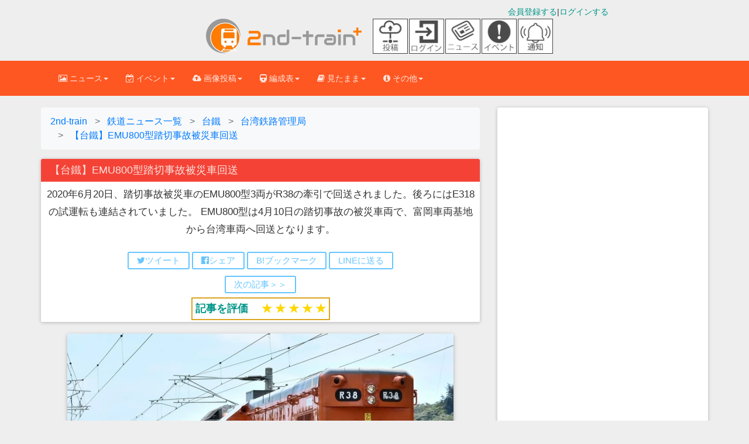

--- FILE ---
content_type: text/html; charset=UTF-8
request_url: https://2nd-train.net/topics/article/28350/
body_size: 23737
content:
<!DOCTYPE html>
      <!--[if lt IE 7 ]> <html lang="ja-JP" class="no-js lt-ie10 lt-ie9 lt-ie8 lt-ie7"> <![endif]-->
<!--[if IE 7 ]>    <html lang="ja-JP" class="no-js lt-ie10 lt-ie9 lt-ie8"> <![endif]-->
<!--[if IE 8 ]>    <html lang="ja-JP" class="no-js lt-ie10 lt-ie9"> <![endif]-->
<!--[if IE 9 ]>    <html lang="ja-JP" class="no-js lt-ie10"> <![endif]-->
<!--[if (gt IE 9)|!(IE)]><!--> <html lang="ja" class="no-js"> <!--<![endif]-->
<head>



<link rel="preconnect" href="https://maxcdn.bootstrapcdn.com" crossorigin>
<link rel="preconnect dns-prefetch" href="https://pagead2.googlesyndication.com" crossorigin>
<link rel="preconnect dns-prefetch" href="https://googleads.g.doubleclick.net" crossorigin>
<link rel="preconnect dns-prefetch" href="https://stats.g.doubleclick.net" crossorigin>
<link rel="preconnect dns-prefetch" href="https://static.doubleclick.net" crossorigin>
<link rel="preconnect dns-prefetch" href="https://www.google.com" crossorigin>
<link rel="preconnect dns-prefetch" href="https://www.gstatic.com" crossorigin>
<link rel="preconnect dns-prefetch" href="https://maxcdn.bootstrapcdn.com" crossorigin>
<link rel="preconnect dns-prefetch" href="https://cdn.adpushup.com" crossorigin>
<link rel="preconnect dns-prefetch" href="https://tpc.googlesyndication.com" crossorigin>
<link rel="preconnect dns-prefetch" href="https://ssp-sync.criteo.com" crossorigin>
<link rel="preconnect dns-prefetch" href="https://bidder.criteo.com" crossorigin>
<link rel="preconnect dns-prefetch" href="https://shb.richaudience.com" crossorigin>
<link rel="preconnect dns-prefetch" href="https://ccds.adapf.com" crossorigin>
<link rel="preconnect dns-prefetch" href="https://cas.adapf.com" crossorigin>
<link rel="preconnect dns-prefetch" href="https://s-rtb-pb.send.microad.jp" crossorigin>
<link rel="manifest" href="/manifest.json">
<!-- 自サイト画像CDNへの事前接続（Core Web Vitals改善） -->
<link rel="preconnect" href="https://2nd-train.net">

<!-- 重要なCSSファイルの事前読み込み（レンダリングブロック回避） -->
<link rel="preload" href="/css/bootstrap.min.css?v=20260127" as="style">
<link rel="preload" href="/css/bootstrap-material-design.min.css" as="style">
<link rel="preload" href="/css/ripples.min.css" as="style">
<link rel="preload" href="https://maxcdn.bootstrapcdn.com/font-awesome/4.4.0/css/font-awesome.min.css" as="style" crossorigin>

<link rel="stylesheet" href="https://maxcdn.bootstrapcdn.com/font-awesome/4.4.0/css/font-awesome.min.css">
<link rel="stylesheet" type="text/css" href="/css/bootstrap.min.css?v=20260127" /><link rel="stylesheet" type="text/css" href="/css/bootstrap-material-design.min.css" /><link rel="stylesheet" type="text/css" href="/css/secondtrain.css?20251221" /><link rel="stylesheet" type="text/css" href="/css/topic.css?202512201" /><link rel="stylesheet" type="text/css" href="/css/comment.css?20250531" /><link rel="stylesheet" type="text/css" href="/css/sweetalert2.min.css" />



<script>
(function(w,d,s,l,i){
    w[l]=w[l]||[];
    w[l].push({'gtm.start': new Date().getTime(),event:'gtm.js'});
    var f=d.getElementsByTagName(s)[0],
    j=d.createElement(s),dl=l!='dataLayer'?'&l='+l:'';
    j.async=true;j.src='https://www.googletagmanager.com/gtm.js?id='+i+dl;
    f.parentNode.insertBefore(j,f);
    // GTM.jsの読み込み完了を待ってからデータレイヤーにプッシュ
    j.addEventListener('load', function() {
        var loginStatus = "unlogin";
        w[l].push({
            'event': 'loginstatus',
            'loginstatus': loginStatus
        });
    });
})(window,document,'script','dataLayer','GTM-P6T683Z');
</script>


<meta http-equiv="Content-Type" content="text/html; charset=utf-8" />
<meta http-equiv="Content-Style-Type" content="text/css" />
<meta http-equiv="Content-Script-Type" content="text/javascript" />
<meta http-equiv="X-UA-Compatible" content="IE=edge">
<meta name="viewport" content="width=device-width, initial-scale=1,viewport-fit=cover">
<meta name="format-detection" content="telephone=no">
<meta name="pinterest" content="nopin" description="申し訳ございません。ピンを保存することはお断りしております。" />


<title>【台鐵】EMU800型踏切事故被災車回送 |2nd-train鉄道ニュース</title>

<link rel="canonical" href="https://2nd-train.net/topics/article/28350/">
<link rel="amphtml" href="https://2nd-train.net/topics/amp/28350/" />



    <link rel="shortcut icon" href="/favicon.ico" type="image/vnd.microsoft.icon">
<link rel="icon" href="/favicon.ico" type="image/vnd.microsoft.icon">
<link rel="apple-touch-icon" sizes="57x57" href="/apple-touch-icon-57x57.png">
<link rel="apple-touch-icon" sizes="60x60" href="/apple-touch-icon-60x60.png">
<link rel="apple-touch-icon" sizes="72x72" href="/apple-touch-icon-72x72.png">
<link rel="apple-touch-icon" sizes="76x76" href="/apple-touch-icon-76x76.png">
<link rel="apple-touch-icon" sizes="114x114" href="/apple-touch-icon-114x114.png">
<link rel="apple-touch-icon" sizes="120x120" href="/apple-touch-icon-120x120.png">
<link rel="apple-touch-icon" sizes="144x144" href="/apple-touch-icon-144x144.png">
<link rel="apple-touch-icon" sizes="152x152" href="/apple-touch-icon-152x152.png">
<link rel="apple-touch-icon" sizes="180x180" href="/apple-touch-icon-180x180.png">
<link rel="icon" type="image/png" href="/android-chrome-192x192.png" sizes="192x192">
<link rel="icon" type="image/png" href="/favicon-48x48.png" sizes="48x48">
<link rel="icon" type="image/png" href="/favicon-96x96.png" sizes="96x96">
<link rel="icon" type="image/png" href="/favicon-16x16.png" sizes="16x16">
<link rel="icon" type="image/png" href="/favicon-32x32.png" sizes="32x32">
<meta name="msapplication-TileColor" content="#2d88ef">
<meta name="msapplication-TileImage" content="/mstile-144x144.png">
<link rel="preload" href="https://2nd-train.net/fonts/glyphicons-halflings-regular.woff2" as="font">
<link rel="preload" href="/img/logomark.webp" as="image" type="image/webp" fetchpriority="high">
<link rel="preload" href="/img/logomark@2x.webp" as="image" type="image/webp" media="(-webkit-min-device-pixel-ratio: 2), (min-resolution: 192dpi)">
<link rel="preload" href="/img/logomark@3x.webp" as="image" type="image/webp" media="(-webkit-min-device-pixel-ratio: 3), (min-resolution: 288dpi)">
<link rel="alternate" type="application/rss+xml" href="https://2nd-train.net/rss.xml" title="RSS2.0" />

    
    <meta content="&lt;link rel=&quot;preload&quot; href=&quot;https://2nd-train.net/files/topics/2020/06/21/25325f24302cbd1c607eb3e29683e1ee3cb5e6ce_b.webp&quot; as=&quot;image&quot; type=&quot;image/webp&quot;&gt;" /><meta name="description" content="[2020年6月21日] 台鐵の鉄道ニュース。2020年6月20日、踏切事故被災車のEMU800型3両がR38の牽引で回送されました。後ろにはE318の試運転も連結されていました。

EMU8..." /><meta name="keywords" content="台鐵,2020年6月21日,鉄道ニュース,2nd-train,鉄道写真" />
<meta property="article:published_time" content="2020-06-21T12:10:00+0900" />
<meta property="article:modified_time" content="2020-06-21T12:01:11+0900" />
<meta property="article:section" content="鉄道ニュース" />
<meta property="article:tag" content="台湾鉄路管理局" />
<meta name="twitter:title" content="【台鐵】EMU800型踏切事故被災車回送" />
<meta name="twitter:description" content="[2020年6月21日] 台鐵の鉄道ニュース。2020年6月20日、踏切事故被災車のEMU800型3両がR38の牽引で回送されました。後ろにはE318の試運転も連結されていました。

EMU8..." />
<meta name="twitter:image" content="https://2nd-train.net/files/topics/2020/06/21/25325f24302cbd1c607eb3e29683e1ee3cb5e6ce_b.jpg" />
<meta name="twitter:image:alt" content="【台鐵】EMU800型踏切事故被災車回送" />
<meta name="author" content="ラミナーツカ (2nd-train)" />
<link rel="alternate" hreflang="ja" href="https://2nd-train.net/topics/article/28350/" />
    <script type="application/ld+json">
    [
      {
        "@context": "https://schema.org",
        "@type": "NewsArticle",
        "mainEntityOfPage": {
            "@type": "WebPage",
            "@id": "https://2nd-train.net/topics/article/28350/"
        },
        "headline": "【台鐵】EMU800型踏切事故被災車回送",
        "alternativeHeadline": "2020年6月20日、踏切事故被災車のEMU800型3両がR38の牽引で回送されました。後ろにはE318の試運転も連結されていました。

EMU800型は4月10日の踏切事故の被災車両で、富岡車両基地から台湾車両へ回送となります。",
        "image": {
            "@type": "ImageObject",
            "url": "https://2nd-train.net/files/topics/2020/06/21/25325f24302cbd1c607eb3e29683e1ee3cb5e6ce_b.jpg",
            "width": 1199,
            "height": 800,
            "caption": "【台鐵】EMU800型踏切事故被災車回送"
        },
        "datePublished": "2020-06-21T12:10:00+0900",
        "dateCreated": "2020-06-21T12:01:11+0900",
        "dateModified": "2020-06-21T12:01:11+0900",
        "description": "2020年6月20日、踏切事故被災車のEMU800型3両がR38の牽引で回送されました。後ろにはE318の試運転も連結されていました。

EMU800型は4月10日の踏切事故の被災車両で、富岡車両基地から台湾車両へ回送となります。",
        "articleBody": "2020年6月20日、踏切事故被災車のEMU800型3両がR38の牽引で回送されました。後ろにはE318の試運転も連結されていました。 EMU800型は4月10日の踏切事故の被災車両で、富岡車両基地から台湾車両へ回送となります。",
        "author": {
            "@type": "Person",
            "name": "ラミナーツカ",
            "url": "https://2nd-train.net/topics/author/1009/",
            "worksFor": {
                "@type": "Organization",
                "name": "2nd-train",
                "url": "https://2nd-train.net"
            }
        },
        "publisher": {
            "@type": "Organization",
            "name": "2nd-train",
            "logo": {
                "@type": "ImageObject",
                "url": "https://2nd-train.net/img/amplogo@2x.png",
                "width": 600,
                "height": 60
            },
            "publishingPrinciples": "https://2nd-train.net/infomations/editorialpolicy/"
        },
        "keywords": "台湾鉄路管理局",
        "articleSection": "鉄道ニュース",
        "inLanguage": "ja",
        "copyrightYear": 2020,
        "copyrightHolder": {
            "@type": "Organization",
            "name": "2nd-train"
        },
        "isAccessibleForFree": true,
        "isPartOf": {
            "@type": "WebSite",
            "name": "2nd-train",
            "url": "https://2nd-train.net/"
        }
      },
      {
        "@context": "https://schema.org",
        "@type": "BreadcrumbList",
        "itemListElement": [
          {
            "@type": "ListItem",
            "position": 1,
            "name": "ホーム",
            "item": "https://2nd-train.net/"
          },
          {
            "@type": "ListItem",
            "position": 2,
            "name": "ニュース",
            "item": "https://2nd-train.net/topics/"
          },
          {
            "@type": "ListItem",
            "position": 3,
            "name": "台鐵のニュース",
            "item": "https://2nd-train.net/topics/company/%E5%8F%B0%E9%90%B5/"
          },
          {
            "@type": "ListItem",
            "position": 4,
            "name": "【台鐵】EMU800型踏切事故被災車回送",
            "item": "https://2nd-train.net/topics/article/28350/"
          }
        ]
      }
    ]
    </script>
    
    
    

    
<meta property="og:locale" content="ja_JP" />

<meta property="og:type" content="article" />
<meta property="og:description" content="詹誌陽さん撮影 2020年6月20日、踏切事故被災車のEMU800型3両がR38の牽引で回送されました。後ろにはE318の試運転も連結されていました。

EMU800型は4月10日の踏切事故の被災車両で、富岡車両基地から台湾車両へ回送となります。" />
<meta property="og:title" content="【台鐵】EMU800型踏切事故被災車回送 |2nd-train鉄道ニュース" />

<meta property="og:url" content="https://2nd-train.net/topics/article/28350/" /><meta property="og:site_name" content="2nd-train" />
<meta property="og:image" content="https://2nd-train.net/files/topics/2020/06/21/25325f24302cbd1c607eb3e29683e1ee3cb5e6ce_b.jpg" /><meta name="robots" content="max-image-preview:large">
<meta name="twitter:site" content="@2nd_train_plus" />

<meta name="twitter:domain" content="2nd-train.net" />
 
    <meta name="twitter:card" content="summary_large_image">
<meta property="fb:app_id" content="371799890220122" />
    
    
    



    
    <!-- Bootstrap core CSS -->


    
	
    <!-- Just for debugging purposes. Don't actually copy this line! -->
    <!--[if lt IE 9]><script src="/js/ie8-responsive-file-warning.js"></script><![endif]-->

    <!-- HTML5 shim and Respond.js IE8 support of HTML5 elements and media queries -->
    <!--[if lt IE 9]>
      <script src="https://oss.maxcdn.com/libs/html5shiv/3.7.0/html5shiv.js"></script>
      <script src="https://oss.maxcdn.com/libs/respond.js/1.4.2/respond.min.js"></script>
    <![endif]-->
    

<style>html{font-family:sans-serif;font-size:10px;}body{margin:0;font-size:14px;line-height:1.42857143;margin: 0;}.spacer{height:100px;width:100%;}.spacer2{height:160px;width:100%;}th{text-align:left;}h1{font-size:36px}h2{font-size:30px}a{background-color:transparent}table{border-spacing: 0;border-collapse: collapse;}.slideclass{font-size:14px;}.btn{border-radius: 2px;padding: 8px 30px;margin: 10px 1px;font-size: 14px;}.rightbox {text-align: right;}.formation-panel{margin-bottom: 6px;}p{margin: 0 0 10px;}td,th{padding:0;}@media screen and (min-width: 500px) {.adbox202104{min-height:60px;}}@media screen and (min-width: 992px) {.adbox202104{min-height:90px;}}.formationtabletitle{white-space:nowrap;text-align:center;}.scroll-table{overflow: auto;white-space: nowrap;border: solid 1px #ddd;margin-bottom: 1em;}.leftbox{text-align: left;float: left;}blockquote {font-size: 17.5px;}.formationblock{padding: 5px 8px;font-size:18px;margin: 0 0px 7px;}.topicphotos-article{padding-top:0px;width:100%;overflow:hidden;line-height:1.857;font-size:15px;float:left;}.topicphotos-share{padding-top:0px;width:100%;overflow:hidden;line-height:1.857;font-size:13px;float:left;}@media screen and (min-width: 480px){.topicphotos-article{width:60%;}.topicphotos-share{width:40%;}}ul.bottom-menu{position:fixed;left:0;bottom:0;width:100%;height:calc(50px + env(safe-area-inset-bottom));height: calc(45px + 10px);height:calc(50px+constant(safe-area-inset-bottom));margin:0;padding-left:0px;padding-right:0px;background-color:#fff;padding-top:1px;border-top:1px solid #808080;border-bottom:1px solid #808080;z-index: 30;bottom:env(safe-area-inset-bottom);bottom:constant(safe-area-inset-bottom);}@media(min-width: 768px){.bottom-menu{display:none;}}ul.bottom-menu li {float:left;width:20%;min-height:48px;font-size:22px;list-style-type:none;}.adboxads2021{min-height:280px;}.secondtraincard20151108{margin-bottom:10px;width:100%;}@media screen and (min-width: 690px){#secondtraincard20151108{margin-left:0 auto;margin-right:0 auto;width:620px;margin-bottom:10px;}}@media screen and (min-width: 1200px){#secondtraincard20151108{width:660px;margin: 0 auto;margin-bottom:10px;border-radius:2px;box-shadow: 0px 2px 5px 0px rgba(0, 0, 0, 0.16), 0px 2px 10px 0px rgba(0, 0, 0, 0.12);}}.col-md-9{width:75%;float:left;}.col-md-3{width:25%;float:left;}.col-lg-8{width:66.66666667%;float:left;}.col-lg-4{width:33.33333333%;float:left;}.img720{width:100%;max-width:660px;height:auto;}.topictitle2018{font-size:100%;margin:0;}.articlepadding {padding:0.5em 0.5em 0.2em;}h1.panel-heading{font-size:16px;margin-top:0px;margin-bottom:0px;}
.aspectration32{aspect-ratio: 960 / 640;}.aspectration43{aspect-ratio: 960 / 720;}.topicon-container{display:flex;flex-wrap:wrap;max-width:70px;}
.adbox202201{min-height:250px;}.topicon-item{width:30px;height:30px;display:flex;flex-direction:column;align-items:center;justify-content:center;margin-right:2px;display:none;}
.topicon-item > a > img{width:30px;height:30px;border:solid 1px #444;}
.topicon-description {font-size:6px;text-align:center;margin: 2px auto 2px;}
@media(min-width: 375px){#news-icon, #event-icon{display:block;}.topicon-item{width:30px;height:30px;display:block;}}
@media(max-width: 767px){.notification-icon{display:none!important;}}
@media (min-width: 720px){.topicon-container{max-width:320px;align-items:center;}.topicon-item{width: 60px;height:60px;}.topicon-item > a > img{width: 60px;height:60px;}}
@media (min-width: 768px){.notification-icon{display:block!important;}}
.toppageinspectiontable th,.toppageinspectiontable td {padding: 3px 5px 3px 5px;border: 1px solid #bbb;}.toppageinspectiontable{margin-bottom:2px;width:100%;}.loginbox2{margin-top:10px;}.flexboximg{margin-top:5px;margin-bottom:5px;width:20px;}.flex_top-box{display:flex;width:100%;margin-bottom:10px;justify-content:center;}.flex_top-item {color:#fff;margin:2px;border-radius:5px;}.titlelistdata2023{padding-top:4px;padding-bottom:4px;padding-left:5px;border-bottom: 1px dashed #ddd;}.is-hidden2{display:none;}.titlelistdata2023.is-hidden{opacity:0;height:0;margin:0;}.titlelistdata2023.is-btn-hidden{display:none}.flexbox2023 {display:flex;margin:3px;padding:0px;text-align:center;}.nowarp{white-space:nowrap;}.marginzero{margin:0px;}.pwordwrap2023{white-space:nowrap;margin:1px 5px;}.flexitem2023{display:flex;margin:5px;justify-content:center;align-items:center;}.flextitle{background-color:#ff3300;color:#fff;padding:1px 5px;}.wordwrap2023{flex-wrap:wrap;}.adbox50{text-align:center;min-height:250px;margin-bottom:10px;}.btn, .input-group-btn .btn {border-radius:2px;padding: 8px 30px;margin: 10px 1px;font-size: 14px;font-weight: 500;}div.topiclist.topiclistfont ul.nav.nav-tabs2 li.active {border-top: 1px solid transparent;border-left: 1px solid transparent;border-right: 1px solid transparent;margin-bottom: -1px;border-radius: 0.28571429rem 0.28571429rem 0 0 !important;}.tab-content>.tab-pane {display:none;}.tab-content>.active {display: block;}.adspace {height:7px;}.titlelistdata2 {padding-top:4px;padding-bottom:4px;padding-left:5px;border-bottom: 1px dashed #ddd;}.nav > li > a {padding: 10px 10px;}.nav > li > a {position:relative;display:block;padding:10px 10px;}.topicrightbartop{color:#fff;background: #ff5722;font-size:24px;text-align:center;padding: 20px 10px 20px;}.topicrightbartop2{font-size:16px;text-align: center;padding: 10px 10px 10px;border-bottom: 1px dashed #bbb;}.padding10{padding-right:10px;padding-left:10px;}.topicarticle{font-size:1.2em;line-height:1.8;}.footerlist{width:33%;font-size:14px;margin-bottom:7px;padding-bottom:10px;padding-top:10px;}.topictitle5{font-size:18px;margin:0 0 0;}.adbox7{text-align:center;margin-bottom: 10px;justify-content:center;min-height:50px;display:flex;}h2.secondtraincardtitle{margin-top:0px;margin-bottom:0px;font-size:17px}.panel-body{padding:15px}div.secondtraincardtopicphoto.centeringtopic.articlepadding > p{font-size:1.2em;line-height:1.5em;}formationlinetable th, .formationlinetable td{text-align:center;padding: 0.2em 0.5em 0.2em 0.5em;border-right:1px solid #bbb;border-bottom:1px solid #bbb;border-top:1px solid #bbb;border-left:1px solid #bbb;}.scroll-table .formationlinetable{width: 100%;border-collapse:collapse;border:solid 1px #ddd;margin: 0;}.formationtable{margin-bottom:1em;}.formationtable th, .formationtable td {padding: 0.2em 0.5em 0.2em 0.5em;border-right: 1px solid #bbb;border-bottom: 1px solid #bbb;border-top: 1px solid #bbb;border-left: 1px solid #bbb;}.panel{margin-bottom: 20px;}.formationtitle2018{font-size:1em;margin-top:0px;margin-bottom:0px;}.panel{box-shadow: 0 1px 6px 0 rgba(0,0,0,.12),0 1px 6px 0 rgba(0,0,0,.12);}.beforeafterbox{margin:0.5em 0em 0.1em;}.sharebtnbox{padding: 0.2em 0em 0em;}.bfbtn{margin: 0 0.5em 0.5em;}.bottomicon{height:22px;}.centeringtopic{text-align:center;}.topictitle5{font-size: 18px;
margin: 0px 0px 0px;}.titlelistdata{padding-top:4px;padding-bottom:4px;border-bottom:1px dashed #ddd;}img{border:0}button{margin:0;font-family:inherit;font-size:inherit;font-style:inherit;font-variant:inherit;font-weight:inherit;line-height:inherit;color:inherit}button{overflow:visible}button{text-transform:none}button{-webkit-appearance:button}*{box-sizing:border-box}::after,::before{box-sizing:border-box}html{font-size:10px}body{font-family:'Helvetica Neue',Helvetica,Arial,sans-serif;font-size:14px;line-height:1.42857143;color:rgb(51,51,51);background-color:rgb(255,255,255)}button{font-family:inherit;font-size:inherit;line-height:inherit}a{color:rgb(51,122,183);text-decoration:none}img{vertical-align:middle}.sr-only{position:absolute;width:1px;height:1px;padding:0;margin:-1px;overflow:hidden;clip:rect(0 0 0 0);border:0}h1,h2{font-family:inherit;font-weight:500;line-height:1.1;color:inherit}h1,h2{margin-top:20px;margin-bottom:10px}ul{margin-top:0;margin-bottom:10px}ul ul{margin-bottom:0}.container{padding-right:15px;padding-left:15px;margin-right:auto;margin-left:auto}
@media (min-width:768px){.container{width:750px}.br-sp{display:none;}}@media (min-width:992px){.container{width:970px}}@media (min-width:1200px){.container{width:1170px}}.row{margin-right:-15px;margin-left:-15px}.col-lg-4,.col-lg-8,.col-md-5,.col-md-7,.col-sm-12,.col-sm-6,.col-xs-12{position:relative;min-height:1px;padding-right:15px;padding-left:15px}.col-xs-12{float:left}.col-xs-12{width:100%}@media (min-width:768px){.col-sm-12,.col-sm-6{float:left}.col-sm-12{width:100%}.col-sm-6{width:50%}}@media (min-width:992px){.col-md-5,.col-md-7{float:left}.col-md-7{width:58.33333333%}.col-md-5{width:41.66666667%}}@media (min-width:1200px){.col-lg-4,.col-lg-8{float:left}.col-lg-8{width:66.66666667%}.col-lg-4{width:33.33333333%}}.collapse{display:none}.caret{display:inline-block;width:0;height:0;margin-left:2px;vertical-align:middle;border-top-width:4px;border-top-style:dashed;border-right-width:4px;border-right-style:solid;border-right-color:transparent;border-left-width:4px;border-left-style:solid;border-left-color:transparent}.dropdown{position:relative}.dropdown-menu{position:absolute;top:100%;left:0;z-index:1000;display:none;float:left;min-width:160px;padding:5px 0;margin:2px 0 0;font-size:14px;text-align:left;list-style:none;background-color:rgb(255,255,255);-webkit-background-clip:padding-box;background-clip:padding-box;border:1px solid rgba(0,0,0,.14902);border-top-left-radius:4px;border-top-right-radius:4px;border-bottom-right-radius:4px;border-bottom-left-radius:4px;-webkit-box-shadow:rgba(0,0,0,.172549) 0 6px 12px;box-shadow:rgba(0,0,0,.172549) 0 6px 12px}.dropdown-menu .divider{height:1px;margin:9px 0;overflow:hidden;background-color:rgb(229,229,229)}.dropdown-menu>li>a{display:block;padding:3px 20px;clear:both;font-weight:400;line-height:1.42857143;color:rgb(51,51,51);white-space:nowrap}.surveysuccess {padding: 8px;background-color: #99ccff;color: #006699;-webkit-box-shadow: 0 0 0 1px #006699 inset,0 0 0 0 transparent;box-shadow: 0 0 0 1px #3300cc inset,0 0 0 0 transparent;}.surveyinputbox{padding: 10px;}.dropdown-header{display:block;padding:3px 20px;font-size:12px;line-height:1.42857143;color:rgb(119,119,119);white-space:nowrap}.nav{padding-left:0;margin-bottom:0;list-style:none}.nav>li{position:relative;display:block}.nav>li>a{position:relative;display:block;padding:10px 10px}.navbar{position:relative;min-height:50px;margin-bottom:20px;}.dayarticle{font-size:16px;}
@media screen and (min-width: 360px){.footerlist {font-size:13px;}}@media (min-width:768px){.navbar{border-top-left-radius:4px;border-top-right-radius:4px;border-bottom-right-radius:4px;border-bottom-left-radius:4px}}@media (min-width:768px){.navbar-header{float:left}}.navbar-collapse{padding-right:15px;padding-left:15px;overflow-x:visible;border-top-width:1px;border-top-style:solid;border-top-color:transparent;-webkit-box-shadow:rgba(255,255,255,.0980392) 0 1px 0 inset;box-shadow:rgba(255,255,255,.0980392) 0 1px 0 inset}@media (min-width:768px){.navbar-collapse{width:auto;border-top-width:0;-webkit-box-shadow:none;box-shadow:none}.navbar-collapse.collapse{padding-bottom:0;display:block!important;height:auto!important;overflow:visible!important}}.container>.navbar-collapse,.container>.navbar-header{margin-right:-15px;margin-left:-15px}@media (min-width:768px){.container>.navbar-collapse,.container>.navbar-header{margin-right:0;margin-left:0}}.navbar-toggle{position:relative;float:right;padding:9px 10px;margin-top:8px;margin-right:15px;margin-bottom:8px;background-color:transparent;background-image:none;border:1px solid transparent;border-top-left-radius:4px;border-top-right-radius:4px;border-bottom-right-radius:4px;border-bottom-left-radius:4px}.navbar-toggle .icon-bar{display:block;width:22px;height:2px;border-top-left-radius:1px;border-top-right-radius:1px;border-bottom-right-radius:1px;border-bottom-left-radius:1px}.navbar-toggle .icon-bar+.icon-bar{margin-top:4px}@media (min-width:768px){.navbar-toggle{display:none}}.navbar-nav{margin:7.5px -15px}.navbar-nav>li>a{padding-top:10px;padding-bottom:10px;line-height:20px}@media (min-width:768px){.navbar-nav{float:left;margin:0}.navbar-nav>li{float:left}.navbar-nav>li>a{padding-top:15px;padding-bottom:15px}}.navbar-nav>li>.dropdown-menu{margin-top:0;border-top-left-radius:0;border-top-right-radius:0}.panel{margin-bottom:20px;background-color:rgb(255,255,255);border:1px solid transparent;border-top-left-radius:4px;border-top-right-radius:4px;border-bottom-right-radius:4px;border-bottom-left-radius:4px;-webkit-box-shadow:rgba(0,0,0,.0470588) 0 1px 1px;box-shadow:rgba(0,0,0,.0470588) 0 1px 1px}.panel-heading{padding:10px 15px;border-bottom-width:1px;border-bottom-style:solid;border-bottom-color:transparent;border-top-left-radius:3px;border-top-right-radius:3px}.panel-danger{border-color:rgb(235,204,209)}
.centering{text-align:center;}.formationblock > p {margin:0;}.panel-body2{padding-bottom:15px;padding-top:15px}.btn-flat-border {padding: 4px 14px 4px;}.bfbtn {margin: 0 6px 6px;}
.btn-flat-border {font-size: 15px;}.topiclistarticle{font-size: 15px;}.topiclisttitle{font-size: 16px;}.adbox5{min-height:250px;}.adbox{min-height:285px;}.container::after,.container::before,.nav::after,.nav::before,.navbar-collapse::after,.navbar-collapse::before,.navbar-header::after,.navbar-header::before,.navbar::after,.navbar::before,.panel-body::after,.panel-body::before,.row::after,.row::before{display:table;content:' '}.container::after,.nav::after,.navbar-collapse::after,.navbar-header::after,.navbar::after,.panel-body::after,.row::after{clear:both}@media (max-width:767px){.hidden-xs{display:none!important}}body{background-color:rgb(238,238,238)}body,h1,h2{font-family:Roboto,Helvetica,Arial,sans-serif;font-weight:300}a{color:rgb(0,150,136)}.navbar{background-color:rgb(0,150,136);border:0;border-top-left-radius:0;border-top-right-radius:0;border-bottom-right-radius:0;border-bottom-left-radius:0}.navbar .navbar-nav>li>a{color:inherit;padding-top:20px;padding-bottom:20px}.navbar .navbar-toggle{border:0}.navbar .navbar-toggle .icon-bar{background-color:inherit;border:1px solid}.navbar .navbar-collapse{border-color:rgba(0,0,0,.0980392)}@media (max-width:767px){.navbar .navbar-nav .dropdown .dropdown-toggle .caret{display:none}.navbar .navbar-nav .dropdown .dropdown-toggle::after{content:keyboard_arrow_right;font-family:'Material Icons';font-size:1.5em;float:right}.navbar .navbar-nav .dropdown .dropdown-menu{margin-left:20px}}.navbar{background-color:rgb(0,150,136);color:rgba(255,255,255,.843137)}.navbar .dropdown-menu{border-top-left-radius:2px;border-top-right-radius:2px;border-bottom-right-radius:2px;border-bottom-left-radius:2px}@media (max-width:767px){.navbar .dropdown-menu .dropdown-header{background-color:rgb(0,176,159)}}.navbar .dropdown-menu li>a{font-size:16px;padding:13px 16px}.navbar.navbar-warning{background-color:rgb(255,87,34);color:rgba(255,255,255,.843137)}.navbar.navbar-warning .dropdown-menu{border-top-left-radius:2px;border-top-right-radius:2px;border-bottom-right-radius:2px;border-bottom-left-radius:2px}@media (max-width:767px){.navbar.navbar-warning .dropdown-menu .dropdown-header{background-color:rgb(255,106,60)}}.navbar.navbar-warning .dropdown-menu li>a{font-size:16px;padding:13px 16px}@media (max-width:1199px){.navbar .navbar-nav>li>a{padding-top:15px;padding-bottom:15px}}.dropdown-menu{border:0;-webkit-box-shadow:rgba(0,0,0,.258824) 0 2px 5px 0;box-shadow:rgba(0,0,0,.258824) 0 2px 5px 0}.dropdown-menu .divider{background-color:rgba(0,0,0,.117647)}.dropdown-menu li{overflow:hidden;position:relative}
@media(min-width: 375px){.brsm{display:none;}.flexboximg{width:30px;height:30px;}}@media screen and (min-width: 400px) {.nav>li>a{padding: 10px 15px;}@media(min-width: 481px){.adunder202112{margin-bottom:0px;}}ul.menu-second-level li a{border-bottom: 1px solid #ddd;font-size:15px;line-height:30px;}.fa{display:inline-block;font: normal normal normal 14px/1 FontAwesome;font-size:14px;font-size:inherit;text-rendering:auto;}.topictitle2018 i{width:21px;height:20.5px;}.bottom-menu li a{display: block;padding-top:7px;padding-bottom:5px;line-height:10px;text-decoration:none;}.footerbar{margin-bottom:50px;}section.scrollsection {overflow:scroll;margin:10px auto 10px;padding:15px;width:100%;height:200px;border:2px solid #ccc;}h3.tagbox{font-size:14px;margin-top:20px;margin-bottom:10px;}.flex-container-topiclist{display:flex;flex-direction:column;}.topiclistleft2{width:100%;}.topiclistright2{width:100%;}.topiclistahref img{width:100%;align-items:flex-start;height:auto;}@media screen and (min-width: 510px){.flex-container-topiclist{display:flex;flex-direction:row;}.topiclistleft2{width:80%;}.topiclistright2{width:20%;}}.topiclistul{padding:0;}.hundredbutton{width:100%;}.btn{border-radius:2px;position:relative;padding:8px 30px;margin:10px 1px;font-size:14px;}@media (min-width:510px){.topiclistleft{float:left;width:80%;}}.topiclistleft{float:left;width:100%;}.select2-selection--single{height:28px;}@media screen and (max-width:480px){.formationblock{font-size:14px;}}.upbottom10{margin-bottom:12px;margin-top:12px;}.fontsize18{font-size:18px;}.select2-container--default .select2-selection--single .select2-selection__rendered{color:#444;line-height:28px;}.formationphotocard{display:inline-block;vertical-align:top;width:320px;margin-bottom:20px;border-radius:4px;box-shadow: 0px 2px 5px 0px rgba(0, 0, 0, 0.16), 0px 2px 10px 0px rgba(0, 0, 0, 0.12);padding:0px;width:100%;margin: 10px 5px;}@media screen and (min-width: 401px){.formationphotocard{width:45%;}}@media screen and (min-width: 768px){.formationphotocard{width:31%;}}.photocard-photo2 img{height:auto;border-radius: 4px 4px 0px 0px;}.photocard-photo2{display:flex;flex-direction:column;justify-content:center;align-items:center;}.navbar{margin-bottom:20px;}.writer_tag{margin-top:10px;}.photocard-photo img{width:100%;height:auto;border-radius: 4px 4px 0px 0px;}.formation-panel{margin-bottom:6px;}h3, h4, h5, h6{font-weight:500;line-height:1.1;}.photopointlist{text-align:center;}.topiclist202004{list-style-type:none;padding:0;margin:0;}.formation-panel{margin-bottom:6px;}.formationphotocard{display:inline-block;vertical-align:top;width:320px;margin-bottom:20px;background-color:#FFF;border-radius:4px;box-shadow: 0px 2px 5px 0px rgba(0, 0, 0, 0.16), 0px 2px 10px 0px rgba(0, 0, 0, 0.12);color:inherit;padding:0px;width:100%;margin:10px 5px;}@media screen and (min-width: 401px){.formationphotocard{width:45%;}}@media screen and (min-width: 768px) {.formationphotocard{width:31%;}}.pagination{display: inline-block;padding-left:0;margin: 20px 0;border-radius: 4px;}.pagination > li{display: inline;}.pagination > li > a{position: relative;float:left;padding:6px 12px;margin-left:-1px;line-height: 1.42857143;border:1px solid #ddd;}.img960{width:100%;max-width:960px;height:auto;}.zoomImg{height:0px;width:0px;max-width:100%;}.mini-text {font-size:10px;}#photoboxdetail{margin-left:-6px;margin-right:-6px;clear:both;display:block;min-height:185px;}.adunder{min-height:432px;}@media(min-width:992px){.pchide{display:none;}}.strongmessage{font-weight:bold;}.photodetailbox{display:flex;flex-direction: column-reverse;justify-content: center;}@media screen and (min-width: 768px){.photodetailbox{display:flex;flex-direction: row-reverse;}}.formationtitle2018{font-size:18px;}@media screen and (max-width: 480px) { .formationtitle2018{font-size:16px;}}.adbox2020-2{text-align:center;margin-bottom:10px;min-height:280px;}.article_tag {margin:0;line-height:1.5;font-size:16px;}.head_tag {margin: 0;margin-bottom: 0px;font-size: 20px;position: relative;margin-bottom: 15px;border-bottom: solid 4px rgba(255,165,0, 0.8);border-radius: 0px 0px 160px 180px/0px 0px 20px 4px;}@media (min-width:768px){.topiclisttitle {font-size: 18px;}}.nav-tabs2 > li{float:left;margin-bottom: -1px;}.topiclisttitle {margin-top: 0px;margin-bottom: 0px;margin-top: 10px;margin-bottom: 5px;}.topiclistarticle {margin: 0;}.topiclisphotoman {font-size:16px;margin-top: 5px;margin-bottom: 5px;}h3 {margin-top: 20px;margin-bottom: 10px;}.topiclistright img {width: 100%;height: auto;}.topiclistclearfix::after {content: ".";display:block;height:0;clear:both;visibility:hidden;}.topiclistright {float:right;position:relative;width:20%;height:auto;display:block;}.btn{border: none;position: relative;padding: 8px 30px;margin: 10px 1px;font-size: 14px;}.formation-panel {margin-bottom: 6px;}.panel{border-top-left-radius:2px;border-top-right-radius:2px;border-bottom-right-radius:2px;border-bottom-left-radius:2px;border:0;-webkit-box-shadow:rgba(0,0,0,.117647) 0 1px 6px 0,rgba(0,0,0,.117647) 0 1px 6px 0;box-shadow:rgba(0,0,0,.117647) 0 1px 6px 0,rgba(0,0,0,.117647) 0 1px 6px 0}.panel>.panel-heading{background-color:rgb(238,238,238)}.panel.panel-danger>.panel-heading{background-color:rgb(244,67,54)}[class*="panel-"]>.panel-heading{color:rgba(255,255,255,.843137);border:0}:focus{outline:rgb(0,0,0)}.nav>li>a{color:rgb(0,0,0)}.adbox{margin-bottom: 20px;}.sitename{margin:10px 0;text-align:center}.toplogo2{width:60px;height:60px}.toplogo3{width:240px;height:60px}.topiclist{list-style-type:none}.topiclistfont{font-size:14px;line-height:1.42857143;margin:0}@media screen and (max-width:350px){.toplogo2{width:40px;height:40px}.toplogo3{width:180px;height:40px}}@media screen and (min-width:768px){.sitename{margin:10px 0;text-align:left}}.toppagepanel{padding-left:4px;padding-right:4px}.topiclist{list-style-type:none;padding:0;margin:0 10px}@media screen and (max-width:768px){.navbar .navbar-nav .dropdown .dropdown-toggle::after{content:'\f0dd';font-family:FontAwesome}}.adssp3{margin-left:-15px;margin-right:-15px;margin-bottom:15px;text-align:center}@media screen and (min-width:500px){.adssp3{-webkit-box-shadow:rgba(0,0,0,.117647) 0 1px 6px 0,rgba(0,0,0,.117647) 0 1px 6px 0;box-shadow:rgba(0,0,0,.117647) 0 1px 6px 0,rgba(0,0,0,.117647) 0 1px 6px 0;margin-bottom:20px;background-color:rgb(255,255,255);border:1px solid transparent;border-top-left-radius:4px;border-top-right-radius:4px;border-bottom-right-radius:4px;border-bottom-left-radius:4px;margin-left:0;margin-right:0;padding-bottom:5px;padding-top:10px}}.adbox{height:285px;}
.topiclistfont{font-size:14px;line-height:1.5;margin:0}.btn-flat-border{display:inline-block;padding:4px 14px 4px;text-decoration:none;color:#67c5ff;border:solid 2px #67c5ff;border-radius:3px;}
/* Critical CSS for logo display - LCP optimization */
.flex_top-box{display:flex;width:100%;margin-bottom:10px;}
.flex_top-item{margin:2px;}
.flex_top-item img{display:block;width:300px;height:60px;max-width:100%;height:auto;}
@media screen and (max-width:350px){.flex_top-item img{width:240px;height:48px;}}

/* スマホ表示用通知ボタン - CLS対策のためインライン化 */
.btn-push-notification {
    display: none; /* デフォルトでは非表示 */
}

@media (max-width: 767px) {
    .btn-push-notification {
        display: inline-block;
        float: left;
        padding: 9px 12px;
        margin: 4px 0 4px 15px;
        color: rgba(255,255,255,0.95);
        text-decoration: none;
        border: 1px solid rgba(255,255,255,0.4);
        border-radius: 4px;
        background-color: rgba(255,255,255,0.15);
        transition: all 0.2s ease;
        font-size: 13px;
        line-height: 1.42857143;
    }
    
    .btn-push-notification:hover,
    .btn-push-notification:focus,
    .btn-push-notification:active {
        background-color: rgba(255,255,255,0.25);
        border-color: rgba(255,255,255,0.6);
        color: #fff;
        text-decoration: none;
    }
    
    .btn-push-notification i {
        margin-right: 4px;
        font-size: 14px;
    }
}
</style>



<!--ヘッダー-->
<script type="text/javascript">
  window.pbjs = window.pbjs || {};
  window.pbjs.que = window.pbjs.que || [];
</script>
<script async='async' src="https://flux-cdn.com/client/00685/2ndtrain_00781.min.js"></script>

<script type="text/javascript">
  window.googletag = window.googletag || {};
  window.googletag.cmd = window.googletag.cmd || [];
</script>
<script async='async' src='https://securepubads.g.doubleclick.net/tag/js/gpt.js'></script>

<script type="text/javascript">
  window.fluxtag = {
    readyBids: {
      prebid: false,
      google: false
    },
    failSafeTimeout: 3e3,
    isFn: function isFn(object) {
      var _t = 'Function';
      var toString = Object.prototype.toString;
      return toString.call(object) === '[object ' + _t + ']';
    },
    launchAdServer: function () {
      if (!fluxtag.readyBids.prebid) {
        return;
      }
      fluxtag.requestAdServer();
    },
    requestAdServer: function () {
      if (!fluxtag.readyBids.google) {
        fluxtag.readyBids.google = true;
        googletag.cmd.push(function () {
          if (!!(pbjs.setTargetingForGPTAsync) && fluxtag.isFn(pbjs.setTargetingForGPTAsync)) {
            pbjs.que.push(function () {
              pbjs.setTargetingForGPTAsync();
            });
          }
          googletag.pubads().refresh(imobile_aps_slots);
        });
      }
    }
  };
</script>

<script type="text/javascript">
  setTimeout(function() {
    fluxtag.requestAdServer();
  }, fluxtag.failSafeTimeout);
</script>

<script type="text/javascript">
  var imobile_aps_slots = [];
  googletag.cmd.push(function () {
    var REFRESH_KEY = 'refresh';
    var REFRESH_VALUE = 'true';
    imobile_aps_slots.push(googletag.defineSlot('/9176203,22183988913/1817980', [[320, 100], [320, 50], [320, 75]], 'div-gpt-ad-1681193261163-0').setTargeting(REFRESH_KEY, REFRESH_VALUE).addService(googletag.pubads()));
    imobile_aps_slots.push(googletag.defineSlot('/9176203,22183988913/1775834', [[320, 50], [320, 100], 'fluid'], 'div-gpt-ad-1642747974811-0').addService(googletag.pubads()));
    imobile_aps_slots.push(googletag.defineSlot('/9176203,22183988913/1775835', [[300, 250], [336, 280], [300, 600], 'fluid'], 'div-gpt-ad-1642748055159-0').addService(googletag.pubads()));
    imobile_aps_slots.push(googletag.defineSlot('/9176203,22183988913/1843244', [[300, 250], [320, 180], [240, 400], [250, 250], [300, 300], [200, 200], [300, 280], 'fluid', [336, 280]], 'div-gpt-ad-1701934518637-0').addService(googletag.pubads()));
    imobile_aps_slots.push(googletag.defineSlot('/9176203,22183988913/1883628', [[468, 60], [728, 90], 'fluid', [970, 90]], 'div-gpt-ad-1735278809555-0').setTargeting(REFRESH_KEY, REFRESH_VALUE).addService(googletag.pubads()));
    imobile_aps_slots.push(googletag.defineSlot('/9176203,22183988913/1835436', [[300, 250], [336, 280]], 'div-gpt-ad-1715581073150-0').addService(googletag.pubads()));

    var SECONDS_TO_WAIT_AFTER_VIEWABILITY = 30;
    googletag.pubads().addEventListener('impressionViewable', function(event) {
      var slot = event.slot;
      if (slot.getTargeting(REFRESH_KEY).indexOf(REFRESH_VALUE) > -1) {
        window.imgoogletagrefresh = setTimeout(function() {
          googletag.pubads().refresh([slot]);
        }, SECONDS_TO_WAIT_AFTER_VIEWABILITY * 1000);
      }
    });

    googletag.pubads().enableSingleRequest();
    googletag.pubads().collapseEmptyDivs();
    googletag.pubads().disableInitialLoad();
    googletag.enableServices();

    if (!!(window.pbFlux) && !!(window.pbFlux.prebidBidder) && fluxtag.isFn(window.pbFlux.prebidBidder)) {
      pbjs.que.push(function () {
        window.pbFlux.prebidBidder();
      });
    } else {
      fluxtag.readyBids.prebid = true;
      fluxtag.launchAdServer();
    }
  });
</script>


<!-- Organization構造化データ -->
<script type="application/ld+json">
{
    "@context": "https://schema.org",
    "@type": "Organization",
    "name": "2nd-train",
    "alternateName": "セカンドトレイン（セカトレ）",
    "url": "https://2nd-train.net",
    "logo": {
        "@type": "ImageObject",
        "url": "https://2nd-train.net/img/logomark.png",
        "width": 600,
        "height": 60
    },
    "description": "日本全国の鉄道ニュースを毎日配信する鉄道情報サイト。甲種輸送、配給輸送、新型車両、ダイヤ改正など最新の鉄道情報をお届けします。",
    "foundingDate": "2014",
    "founder": {
        "@type": "Person",
        "name": "Nanohana",
        "jobTitle": "編集長"
    },
    "sameAs": [
        "https://x.com/2nd_train_plus",
        "https://note.com/2nd_train",
        "https://www.youtube.com/@2ndtrain",
        "https://www.youtube.com/@2ndtrainnews"
    ],
    "address": {
        "@type": "PostalAddress",
        "addressCountry": "JP"
    },
    "contactPoint": {
        "@type": "ContactPoint",
        "contactType": "customer service",
        "url": "https://2nd-train.net/abouts/mail2/",
        "availableLanguage": "Japanese"
    },
    "publishingPrinciples": "https://2nd-train.net/infomations/editorialpolicy/"
}
</script>

<!-- WebSite構造化データ（検索ボックス付き） -->
<script type="application/ld+json">
{
    "@context": "https://schema.org",
    "@type": "WebSite",
    "@id": "https://2nd-train.net/#website",
    "url": "https://2nd-train.net/",
    "name": "2nd-train",
    "alternateName": "セカンドトレイン",
    "description": "日本全国の鉄道ニュースを毎日配信する鉄道情報サイト。甲種輸送、配給輸送、新型車両、ダイヤ改正など最新の鉄道情報をお届けします。",
    "publisher": {
        "@id": "https://2nd-train.net/#organization"
    },
    "potentialAction": {
        "@type": "SearchAction",
        "target": {
            "@type": "EntryPoint",
            "urlTemplate": "https://2nd-train.net/topics/search?keyword={search_term_string}"
        },
        "query-input": "required name=search_term_string"
    },
    "inLanguage": "ja"
}
</script>

</head>

  
  <!-- headはここまで -->


  <body class="allbody">



  
  <!-- Google Tag Manager (noscript) -->
<noscript><iframe src="https://www.googletagmanager.com/ns.html?id=GTM-P6T683Z"
height="0" width="0" style="display:none;visibility:hidden"></iframe></noscript>
<!-- End Google Tag Manager (noscript) -->


  <!-- ログイン用ナビゲーション -->
  <!--   <div class="row">-->
      


<div class="loginbox loginbox2">
 <div class="col-xs-xs col-sm-6 col-md-7 col-lg-8"></div>
 <div class="hidden-xs col-sm-6 col-md-5 col-lg-4"><a href="/users/signup/">会員登録する</a>|<a href="/users/">ログインする</a></div>

</div> 

<!--ヘッダー-->

      

 <div class="flex_top-box">
        <div class="flex_top-item">

 <a href="https://2nd-train.net/">
  <picture>
  <source type="image/webp"
          media="(max-width: 768px)"
          srcset="/img/logomark.webp 1x, /img/logomark@2x.webp 2x">
  <source type="image/webp"
          media="(min-width: 769px)"
          srcset="/img/logomark@2x.webp 1x, /img/logomark@3x.webp 1.5x">
  <img src="/img/logomark.png"
       srcset="/img/logomark@2x.png 2x, /img/logomark@3x.png 3x"
       fetchpriority="high"
       loading="eager"
       decoding="async"
       width="300"
       height="60"
       alt="2nd-train ～鉄道写真ニュースサイト～">
  </picture>
 </a>

        </div>

        <div class="topicon-container">
        <div class="topicon-item">
        <a href="/submissions/">
<img src="/img/submission2024.png" 
       srcset="/img/submission2024@2x.png 2x, /img/submission2024@3x.png 3x" 
       decoding="async"
       alt="投稿">
            </a>
        </div>
        <div class="topicon-item">
        <a href="/users/">
        <img src="/img/login2024.png" 
       srcset="/img/login2024@2x.png 2x, /img/login2024@3x.png 3x" 
       decoding="async"
       alt="ログイン">
            </a>
        </div>
        <div class="topicon-item" id="news-icon">
        <a href="/#topnews">
        <img src="/img/news2024.png" 
       srcset="/img/news2024@2x.png 2x, /img/news2024@3x.png 3x" 
       decoding="async"
       alt="ニュース">
       </a>
        </div>
        <div class="topicon-item" id="event-icon">
        <a href="/events/">
        <img src="/img/event2024.png" 
       srcset="/img/event2024@2x.png 2x, /img/event2024@3x.png 3x" 
       decoding="async"
       alt="イベント">
       </a>
        </div>
        <div class="topicon-item notification-icon">
        <a href="/push_subscriptions/">
        <img src="/img/notification2025.png" 
       srcset="/img/notification2025@2x.png 2x, /img/notification2025@3x.png 3x" 
       decoding="async"
       alt="通知">
       </a>
        </div>
    </div>


    </div>

 <!--/sitename-->

 <!--  </div> --><!--/row--> 


 
<!-- ナビゲーション -->
        
<div class="navbar navbar-warning" role="navigation">
<div class="container">
<div class="navbar-header">
<!-- 通知ボタン（モバイルのみ表示） -->
<a href="/push_subscriptions/" 
   class="btn-push-notification">
  <i class="fa fa-bell-o"></i>
  <span>通知を受信</span>
</a>

<button type="button" class="navbar-toggle"
data-toggle="collapse" data-target=".navbar-collapse">
<span class="sr-only">Toggle navigation</span>
<span class="icon-bar"></span>
<span class="icon-bar"></span>
<span class="icon-bar"></span>
</button>
</div>

<div class="collapse navbar-collapse">
<ul class="nav navbar-nav">
    <li class="dropdown">
                <a href="#" class="dropdown-toggle" data-toggle="dropdown" role="button" aria-haspopup="true" aria-expanded="false"><i class="fa fa-picture-o"></i> ニュース<span class="caret"></span></a>
                <ul class="dropdown-menu toppagedrop">
                  <li><a href="/topics/">鉄道ニュース一覧</a></li><li><li><a href="/topics/search/">鉄道ニュースを検索</a></li><li>
      <li><li><a href="/surveys/">サーベイ</a></li><li>
            <li><li><a href="/topics/companylist/">会社ごとに探す</a></li><li>
      
      
      <a href="/topics/gallery/">掲載画像から探す</a></li><li>
      
      
  <a href="/topics/taglist/">タグから探す</a></li><li><a href="/topics/day/02-01/">○○年前の2月1日のニュース一覧</a></li><li><a href="/topicsmvs/">掲載動画から探す</a></li><li><a href="https://1st-train.net/">1st-trainから探す</a></li><li><a href="/submissions/">画像投稿</a></li>
                                      <li><a href="/topics/ranking/">アクセスランキング</a></li>

<li><a href="/photopointlists/">撮影地</a></li>


                    <li><a href="/albums/">アルバム</a></li>
                  <li role="separator" class="divider"></li>
                  <li class="dropdown-header toppagedrop">会社別ニュース</li>
                  <li><a href="/topics/company/JR東/">JR東のニュース</a></li><li><a href="/topics/company/小田急/">小田急のニュース</a></li><li><a href="/topics/company/東急/">東急のニュース</a></li><li><a href="/topics/company/メトロ/">メトロのニュース</a></li>
                    <li><a href="/topics/company/阪急/">阪急のニュース</a></li><li><a href="/topics/company/近鉄/">近鉄のニュース</a></li>
                </ul>
              </li>

<!--<li><a href="#/"><i class="fa fa-cloud-upload"></i>　便利ツール</a></li>-->


              <li class="dropdown">
                <a href="#" class="dropdown-toggle" data-toggle="dropdown" role="button" aria-haspopup="true" aria-expanded="false"><i class="fa fa-calendar-check-o"></i> イベント<span class="caret"></span></a>
                <ul class="dropdown-menu toppagedrop">
                <li><a href="/events/">イベント情報トップ</a></li>
                  
                  <li><a href="/events/search/">イベント検索</a></li>
                                      <li><a href="/events/month/2026-02/">今月のイベント</a></li>
                                        <li><a href="/events/month/2026-03/">来月のイベント</a></li>
                </ul>
              </li>

              <li class="dropdown">
                <a href="#" class="dropdown-toggle" data-toggle="dropdown" role="button" aria-haspopup="true" aria-expanded="false"><i class="fa fa-cloud-upload"></i> 画像投稿<span class="caret"></span></a>
                <ul class="dropdown-menu toppagedrop">
                <li><a href="/submissions/">画像投稿</a></li>
                  
                  <li><a href="/memberlists/">メンバーページ一覧</a></li>
                                      <li><a href="/memberlists/ranking/">アクセスランキング</a></li>

<li><a href="/users/articlegenerator/">せかとれ構文ジェネレーター</a></li>

                </ul>
              </li>
  
        <li class="dropdown">
                <a href="#" class="dropdown-toggle" data-toggle="dropdown" role="button" aria-haspopup="true" aria-expanded="false"><i class="fa fa-train"></i> 編成表<span class="caret"></span></a>
                <ul class="dropdown-menu toppagedrop">
                <li><a href="/formations/">編成表トップ</a></li>

<li><a href="/formations/search/">編成表検索</a></li>

        <li><a href="/formations/company/1/">JR東日本の編成表</a></li>
            <li><a href="/formations/company/20/">JR貨物の配置表</a></li>                    
  <li><a href="/formations/company/44/">東急電鉄の編成表</a></li>
      <li><a href="/formations/company/48/">東京メトロの編成表</a></li>
      <li><a href="/formations/company/30/">東武鉄道の編成表</a></li>
    <li><a href="/formations/company/52/">京急電鉄の編成表</a></li>
    <li><a href="/formations/company/38/">京王電鉄の編成表</a></li>
  
  <li><a href="/formations/company/32/">京成電鉄の編成表</a></li>
                  <li><a href="/formations/company/66/">阪急電鉄の編成表</a></li>
                <li><a href="/formations/company/69/">阪神電鉄の編成表</a></li>
                <li><a href="/formations/company/63/">京阪電鉄の編成表</a></li>
                                      <li><a href="/formations/company/55/">相模鉄道の編成表</a></li>
                </ul>
              </li>
    
              <li class="dropdown">
                <a href="#" class="dropdown-toggle" data-toggle="dropdown" role="button" aria-haspopup="true" aria-expanded="false"><i class="fa fa-book"></i> 見たまま<span class="caret"></span></a>
                <ul class="dropdown-menu toppagedrop">
                <li><a href="/watchs/">工場見たまま</a></li>
               
  
                </ul>
              </li>   


              <li class="dropdown">
                <a href="#" class="dropdown-toggle" data-toggle="dropdown" role="button" aria-haspopup="true" aria-expanded="false"><i class="fa fa-info-circle"></i> その他<span class="caret"></span></a>
                <ul class="dropdown-menu toppagedrop">
                <li><a href="/infomations/">インフォメーション</a></li>
                  <li><a href="/users/">会員ログイン</a></li>
                  <li><a href="/links/">リンク集</a></li>
                    <li><a href="/stairs/">階段はどこ？</a></li>
                    <li><a href="/sunlight_calculator/">光線計算ツール</a></li>
   <li><a href="/infomations/article/1/">このサイトについて</a></li>
   <li><a href="/infomations/aboutus/">運営団体について</a></li>
  <li><a href="/infomations/article/24/">ヘルプ</a></li>
     <li><a href="/abouts/mail2/">メールフォーム</a></li>
        <li><a href="/infomations/article/21/">サービス利用規約</a></li>
            <li><a href="/infomations/article/19/">プライバシポリシー</a></li>                    
                </ul>
              </li>

    

</ul>
</div><!--/.nav-collapse -->
 
</div>
</div>
 
 
 
	
	
	<!--ここからが中身-->
<div class="container">

          
		  	
                    
          <div class="row">


          

          
          
          <div class="col-xs-12 col-sm-12 col-md-8 col-lg-8 padding10"><!--お知らせ＋トピックス-->
          <style>
          /* パンくずリスト - インラインスタイル（CLS対策） */
          .breadcrumb {
              display: flex;
              flex-wrap: wrap;
              padding: 12px 16px;
              margin-bottom: 16px;
              list-style: none;
              background-color: #f8f9fa;
              border-radius: 4px;
          }
          .breadcrumb-item {
              font-size: 16px;
              line-height: 1.5;
          }
          .breadcrumb-item + .breadcrumb-item {
              padding-left: 8px;
          }
          .breadcrumb-item + .breadcrumb-item::before {
              display: inline-block;
              padding-right: 8px;
              color: #6c757d;
              content: ">";
          }
          .breadcrumb-item.active {
              color: #6c757d;
          }
          .breadcrumb-item a {
              color: #007bff;
              text-decoration: none;
          }
          .breadcrumb-item a:hover {
              color: #0056b3;
              text-decoration: underline;
          }
          @media (max-width: 576px) {
              .breadcrumb {
                  padding: 8px 12px;
              }
              .breadcrumb-item {
                  font-size: 14px;
              }
          }
          </style>
          <nav aria-label="パンくずリスト">
              <ol class="breadcrumb" itemscope itemtype="https://schema.org/BreadcrumbList">
                  <li class="breadcrumb-item" itemprop="itemListElement" itemscope itemtype="https://schema.org/ListItem">
                      <a href="/" itemprop="item">
                          <span itemprop="name">2nd-train</span>
                      </a>
                      <meta itemprop="position" content="1" />
                  </li>
                  <li class="breadcrumb-item" itemprop="itemListElement" itemscope itemtype="https://schema.org/ListItem">
                      <a href="/topics/" itemprop="item">
                          <span itemprop="name">鉄道ニュース一覧</span>
                      </a>
                      <meta itemprop="position" content="2" />
                  </li>
                                        <li class="breadcrumb-item" itemprop="itemListElement" itemscope itemtype="https://schema.org/ListItem">
                          <a href="/topics/company/%E5%8F%B0%E9%90%B5/" itemprop="item">
                              <span itemprop="name">台鐵</span>
                          </a>
                          <meta itemprop="position" content="3" />
                      </li>
                                            <li class="breadcrumb-item" itemprop="itemListElement" itemscope itemtype="https://schema.org/ListItem">
                          <a href="/topics/tag/%E5%8F%B0%E6%B9%BE%E9%89%84%E8%B7%AF%E7%AE%A1%E7%90%86%E5%B1%80/" itemprop="item">
                              <span itemprop="name">台湾鉄路管理局</span>
                          </a>
                          <meta itemprop="position" content="4" />
                      </li>
                                        <li class="breadcrumb-item active" itemprop="itemListElement" itemscope itemtype="https://schema.org/ListItem">
                      <a href="https://2nd-train.net/topics/article/28350/" itemprop="item">
                          <span itemprop="name">【台鐵】EMU800型踏切事故被災車回送</span>
                      </a>
                      <meta itemprop="position" content="5" />
                  </li>
              </ol>
          </nav>
          <div class="panel panel-danger">
              <div class="panel-heading topictitle5">


                        <h1 class="topictitle2018">【台鐵】EMU800型踏切事故被災車回送</h1>
            </div>
            <div class="secondtraincardtopicphoto centeringtopic articlepadding">

<article class="topicarticle topicarticle2" onCopy="alert('無断転載は禁止されております。無断転載した場合、無断転載した方は使用料などが請求される危険があります。'); return false;" onContextmenu="return false;">
2020年6月20日、踏切事故被災車のEMU800型3両がR38の牽引で回送されました。後ろにはE318の試運転も連結されていました。

EMU800型は4月10日の踏切事故の被災車両で、富岡車両基地から台湾車両へ回送となります。</article>


<br />

<div class="sharebtnbox">
<a href="https://twitter.com/intent/tweet?text=%E3%80%90%E5%8F%B0%E9%90%B5%E3%80%91EMU800%E5%9E%8B%E8%B8%8F%E5%88%87%E4%BA%8B%E6%95%85%E8%A2%AB%E7%81%BD%E8%BB%8A%E5%9B%9E%E9%80%81%7C+2nd-train%E9%89%84%E9%81%93%E3%83%8B%E3%83%A5%E3%83%BC%E3%82%B9&url=https%3A%2F%2F2nd-train.net%2Ftopics%2Farticle%2F28350%2F" class="btn-flat-border" role="button" target="_blank" rel="noopener"><i class="fa fa-twitter" aria-hidden="true"></i>ツイート</a>
<a href="https://www.facebook.com/sharer.php?src=bm&u=https%3A%2F%2F2nd-train.net%2Ftopics%2Farticle%2F28350%2F&t=%E3%80%90%E5%8F%B0%E9%90%B5%E3%80%91EMU800%E5%9E%8B%E8%B8%8F%E5%88%87%E4%BA%8B%E6%95%85%E8%A2%AB%E7%81%BD%E8%BB%8A%E5%9B%9E%E9%80%81%7C+2nd-train%E9%89%84%E9%81%93%E3%83%8B%E3%83%A5%E3%83%BC%E3%82%B9" class="btn-flat-border btn-facebook" role="button" target="_blank" rel="noopener"><i class="fa fa-facebook-official" aria-hidden="true"></i>シェア</a>
<a href="https://b.hatena.ne.jp/add?mode=confirm&url=https%3A%2F%2F2nd-train.net%2Ftopics%2Farticle%2F28350%2F&title=%E3%80%90%E5%8F%B0%E9%90%B5%E3%80%91EMU800%E5%9E%8B%E8%B8%8F%E5%88%87%E4%BA%8B%E6%95%85%E8%A2%AB%E7%81%BD%E8%BB%8A%E5%9B%9E%E9%80%81%7C+2nd-train%E9%89%84%E9%81%93%E3%83%8B%E3%83%A5%E3%83%BC%E3%82%B9" class="btn-flat-border btn-hatena" role="button" target="_blank" rel="noopener">B!ブックマーク</a>
<a href="https://line.me/R/msg/text/?%E3%80%90%E5%8F%B0%E9%90%B5%E3%80%91EMU800%E5%9E%8B%E8%B8%8F%E5%88%87%E4%BA%8B%E6%95%85%E8%A2%AB%E7%81%BD%E8%BB%8A%E5%9B%9E%E9%80%81%7C+2nd-train%E9%89%84%E9%81%93%E3%83%8B%E3%83%A5%E3%83%BC%E3%82%B9%0Ahttps%3A%2F%2F2nd-train.net%2Ftopics%2Farticle%2F28350%2F" class="btn-flat-border btn-line" role="button" target="_blank" rel="noopener">LINEに送る</a>
</div>


<div class="beforeafterbox">
<a href="/topics/neigbors/28350/next/" class="btn-flat-border bfbtn" role="button">次の記事＞＞</a>
</div>


<div class="star-rating">
<div class="star-rating-inside">
  <a href="/topics/review/28350/">記事を評価</a>　
        <span class="star" data-rating="1">&#9733;</span>
        <span class="star" data-rating="2">&#9733;</span>
        <span class="star" data-rating="3">&#9733;</span>
        <span class="star" data-rating="4">&#9733;</span>
        <span class="star" data-rating="5">&#9733;</span>
</div>
    </div>
    <form id="review-form">
        <input type="hidden" id="rating" name="rating" value="">
        <input type="hidden" id="topicids" name="topicids" value="28350">
    </form>



</div>
        </div>

            <!--  </div>-->

<div id="secondtraincard20151108">
<a href="/topicsphotos/id/36684/">
<div id="img_wrap">
<picture class="photodl">


  <source type="image/webp" media="(max-width: 480px)" 
  srcset="/files/topics/2020/06/21/25325f24302cbd1c607eb3e29683e1ee3cb5e6ce_n.webp 360w, /files/topics/2020/06/21/25325f24302cbd1c607eb3e29683e1ee3cb5e6ce_z.webp 660w, /files/topics/2020/06/21/25325f24302cbd1c607eb3e29683e1ee3cb5e6ce_b.webp 1320w" sizes="90vw">

  <source type="image/webp" media="(max-width: 767px)" 
  srcset="/files/topics/2020/06/21/25325f24302cbd1c607eb3e29683e1ee3cb5e6ce_z.webp 660w, /files/topics/2020/06/21/25325f24302cbd1c607eb3e29683e1ee3cb5e6ce_b.webp 1320w"
  sizes="90vw"
  >
  <source type="image/webp" media="(min-width: 768px)" srcset="/files/topics/2020/06/21/25325f24302cbd1c607eb3e29683e1ee3cb5e6ce_z.webp 660w, /files/topics/2020/06/21/25325f24302cbd1c607eb3e29683e1ee3cb5e6ce_b.webp 1320w"
   sizes="660px"
  >


  <img src="/files/topics/2020/06/21/25325f24302cbd1c607eb3e29683e1ee3cb5e6ce_z.jpg" 
       srcset="/files/topics/2020/06/21/25325f24302cbd1c607eb3e29683e1ee3cb5e6ce_n.jpg 360w,/files/topics/2020/06/21/25325f24302cbd1c607eb3e29683e1ee3cb5e6ce_z.jpg 660w,/files/topics/2020/06/21/25325f24302cbd1c607eb3e29683e1ee3cb5e6ce_b.jpg 1320w" 
       decoding="async"
       sizes="(max-width: 480px) 90vw,
           (max-width: 767px) 90vw,
           660px"
       fetchpriority="high"       width="960" 
       height="641"
       alt="【台鐵】EMU800型踏切事故被災車回送 - 湖口～新豐間にて撮影"
       class="img720 aspectration32"
       style="aspect-ratio: 960/641;"
       >
</picture>
</div>


</a>

            <div class="phototextbox20151108 clearfix"><div class="topicphotos-article"><div id="topicphotoclip"><span class="fa fa-user"></span>　詹誌陽</div><div id="topicphotoclip"><a href="/topicsphotos/date/2020-06-20/" class="topicphotoclip"><span class="fa fa-calendar-o"></span>　2020年6月20日</a></div><div id="topicphotoclip"><a href="/photopoints/point/湖口～新豐間/" class="topicphotoclip"><span class="fa fa-flag"></span>　湖口～新豐間</a></div></div><div class="topicphotos-share"><div id="topicphotoclip nonlink"><div id="nonlink">撮影者<span class="fa fa-home"></span></div></div><div id="topicphotoclipfifty"><a href="https://twitter.com/jasonChan880608/" class="topicphotoclipfifty">撮影者<span class="fa fa-twitter"></span></a></div><div id="topicphotoclip"><div class="topicphotoclip" id="addlike36684"><span class="fa fa-heart"></span>　いいね(<span id="count36684">2</span>)</div>
</div><div id="topicphotoclip"><a href="/topicsphotos/id/36684/" class="topicphotoclip"><span class="fa fa-search"></span>　拡大</a></div></div></div></div><div class="centering adunder"><style>
        .topic2018c {display:inline-block; width: 300px; height: 250px; }
        @media(min-width: 500px) { .topic2018c { display:inline-block; width: 320px; height: 100px; } }
        @media(min-width: 768px) { .topic2018c { display:inline-block; width: 728px; height: 90px; } }
        @media(min-width: 992px) { .topic2018c { display:inline-block; width: 728px; height: 90px; } }
        @media(min-width: 1200px) { .topic2018c { display:inline-block; width: 728px; height: 90px; } }
</style><script async src="//pagead2.googlesyndication.com/pagead/js/adsbygoogle.js"></script>
<!-- 2nd2015 -->
<ins class="adsbygoogle topic2018c"
     style="display:inline-block"
     data-full-width-responsive="true"
     data-ad-client="ca-pub-3858972979719136"
     data-ad-slot="8667397201"></ins>
<script>
(adsbygoogle = window.adsbygoogle || []).push({});
</script></div><br /><div id="secondtraincard20151108" data-last-photo="true">
<a href="/topicsphotos/id/36685/">
<div id="img_wrap">
<picture class="photodl">


  <source type="image/webp" media="(max-width: 480px)" 
  srcset="/files/topics/2020/06/21/f1539355f7614badca821cba5b84307d91a89913_n.webp 360w, /files/topics/2020/06/21/f1539355f7614badca821cba5b84307d91a89913_z.webp 660w, /files/topics/2020/06/21/f1539355f7614badca821cba5b84307d91a89913_b.webp 1320w" sizes="90vw">

  <source type="image/webp" media="(max-width: 767px)" 
  srcset="/files/topics/2020/06/21/f1539355f7614badca821cba5b84307d91a89913_z.webp 660w, /files/topics/2020/06/21/f1539355f7614badca821cba5b84307d91a89913_b.webp 1320w"
  sizes="90vw"
  >
  <source type="image/webp" media="(min-width: 768px)" srcset="/files/topics/2020/06/21/f1539355f7614badca821cba5b84307d91a89913_z.webp 660w, /files/topics/2020/06/21/f1539355f7614badca821cba5b84307d91a89913_b.webp 1320w"
   sizes="660px"
  >


  <img src="/files/topics/2020/06/21/f1539355f7614badca821cba5b84307d91a89913_z.jpg" 
       srcset="/files/topics/2020/06/21/f1539355f7614badca821cba5b84307d91a89913_n.jpg 360w,/files/topics/2020/06/21/f1539355f7614badca821cba5b84307d91a89913_z.jpg 660w,/files/topics/2020/06/21/f1539355f7614badca821cba5b84307d91a89913_b.jpg 1320w" 
       decoding="async"
       sizes="(max-width: 480px) 90vw,
           (max-width: 767px) 90vw,
           660px"
       loading="lazy"       width="960" 
       height="641"
       alt="【台鐵】EMU800型踏切事故被災車回送 - 湖口～新豐間にて撮影"
       class="img720 aspectration32"
       style="aspect-ratio: 960/641;"
       >
</picture>
</div>


</a>

            <div class="phototextbox20151108 clearfix"><div class="topicphotos-article"><div id="topicphotoclip"><span class="fa fa-user"></span>　詹誌陽</div><div id="topicphotoclip"><a href="/topicsphotos/date/2020-06-20/" class="topicphotoclip"><span class="fa fa-calendar-o"></span>　2020年6月20日</a></div><div id="topicphotoclip"><a href="/photopoints/point/湖口～新豐間/" class="topicphotoclip"><span class="fa fa-flag"></span>　湖口～新豐間</a></div></div><div class="topicphotos-share"><div id="topicphotoclip nonlink"><div id="nonlink">撮影者<span class="fa fa-home"></span></div></div><div id="topicphotoclipfifty"><a href="https://twitter.com/jasonChan880608/" class="topicphotoclipfifty">撮影者<span class="fa fa-twitter"></span></a></div><div id="topicphotoclip"><div class="topicphotoclip" id="addlike36685"><span class="fa fa-heart"></span>　いいね(<span id="count36685">1</span>)</div>
</div><div id="topicphotoclip"><a href="/topicsphotos/id/36685/" class="topicphotoclip"><span class="fa fa-search"></span>　拡大</a></div></div></div></div>            <!-- YouTube Shorts 埋め込み -->
            
	
        <div id="secondtraincard20151108">
<div class="secondtraincardtopicphoto articlepadding" id="commentbox">
<a href="#footerbar" class="btn btn-raised btn-warning notbigcharacter hundredbutton" role="button"><span class="glyphicon glyphicon-arrow-down"></span>一番下へ移動する</a>
<div class="editorbox"><div class="comments" id="comment"><h2 class="dividing header">コメント</h2><div class="negative-message">
            <div class="strongmessage">
                承認済みのコメントはありません。
            </div>
            <p>なお、確認が未完了のコメントがあっても、ここには掲載されません。投稿後確認には数日程度かかります。
            </p></div>




          <!--adstag-->
          <h3 class="dividing header">コメントを書き込む</h3><p>間違い指摘については　<a href="/topics/comment/28350/">「間違いを指摘する」</a>からお願いします。管理工数が増えることを防止するため、コメント欄に書き込まないでください。</p><form class="commentform" action="/onewords/commentcreater2/" name="mailform" id="mailform2" enctype="multipart/form-data" method="post" accept-charset="utf-8">
             <div class="field">
             <label>コメント</label>
               <textarea name="data[Oneword][text]" maxlength="1024" error="必須項目です。" id="OnewordArticle" required="required"></textarea>
             </div>
        <div class="two fields"><div class="field"><label>ハンドルネーム</label><input name="data[Oneword][handlename]" maxlength="16" value="" placeholder="ハンドルネーム(本名は非推奨)" error="必須項目です。" type="text" id="OnewordHandlename" required="required"/></div><div class="field"><label>メールアドレス</label><input name="data[Oneword][ma]" maxlength="128" placeholder="メールアドレス" value="" error="必須項目です。" type="text" id="OnewordHandlename" required="required"/></div></div>ログインすると投稿が目立つようになるほか、画像が投稿でき、ハンドルネーム、メールアドレスの入力が不要になります。<a href="/users/login/L3RvcGljcy9hcnRpY2xlLzI4MzUwLw==/">ログイン</a><br />公序良俗に反するものやXXして欲しいなどと要望色が強いコメントは掲載されません。悪質なケースは出入り禁止とさせていただきます。<input name="data[Oneword][url]" maxlength="128" placeholder="url" value="/topics/article/28350/" error="必須項目です。" type="hidden" id="Onewordurl" required="required"/><input name="data[Oneword][title]" maxlength="128" placeholder="url" value="【台鐵】EMU800型踏切事故被災車回送" error="必須項目です。" type="hidden" id="Onewordurl" required="required"/></div><input type="hidden" name="data[Oneword][recheck]" class="wrap2" value=""><input type="hidden" name="data[Oneword][rechack]" class="wrap2" value="fifpjfjo"><input type="hidden" name="data[Oneword][t]" class="wrap2" value="1769903145"><input type="text" name="data[Oneword][mailaddress]" class="wrap2" value=""><input type="hidden" name="data[recaptchadata]" id="recaptchadata" value=""><button class="btn btn-raised btn-info notbigcharacter hundredbutton" type="submit" id="submittbutton" onclick="return validateForm()"><i class="fa fa-pencil-square-o"></i> コメントを書く</button></form><br /><script>
            let recaptchaLoaded = false;
            let recaptchaToken = null;
            
            // フォームフォーカス時にreCAPTCHAを読み込む
            function loadRecaptchaOnFocus() {
                if (!recaptchaLoaded) {
                    const formElements = document.querySelectorAll('#mailform2 input, #mailform2 textarea, #mailform2 select');
                    formElements.forEach(element => {
                        element.addEventListener('focus', function() {
                            if (!recaptchaLoaded) {
                                recaptchaLoaded = true;
                                const script = document.createElement('script');
                                script.src = 'https://www.google.com/recaptcha/api.js?render=6Ldmj-UUAAAAAErRzPjKdTrDzxJ9GI9FrDVRt2s1';
                                script.async = true;
                                script.onload = function() {
                                    // reCAPTCHAが読み込まれたらトークンを取得
                                    grecaptcha.ready(function() {
                                        grecaptcha.execute('6Ldmj-UUAAAAAErRzPjKdTrDzxJ9GI9FrDVRt2s1', {action: 'homepage'})
                                        .then(function(token) {
                                            recaptchaToken = token;
                                            if (document.getElementById('recaptchadata')) {
                                                document.getElementById('recaptchadata').value = token;
                                            }
                                        });
                                    });
                                };
                                document.head.appendChild(script);
                            }
                        }, { once: false });
                    });
                }
            }
            
            // フォーム送信時の処理
            function onSubmit(event) {
                var formElement = this;
                event.preventDefault();
                
                if (!recaptchaLoaded) {
                    // reCAPTCHAがまだ読み込まれていない場合は読み込んでから送信
                    alert('セキュリティチェックを初期化しています。もう一度送信してください。');
                    loadRecaptchaOnFocus();
                    return false;
                }
                
                // reCAPTCHAトークンの更新と送信
                grecaptcha.ready(function() {
                    try {
                        grecaptcha.execute('6Ldmj-UUAAAAAErRzPjKdTrDzxJ9GI9FrDVRt2s1', {action: 'homepage'})
                        .then(function(token) {
                            document.getElementById('recaptchadata').value = token;
                            formElement.submit();
                        }, function(reason) {
                            alert('失敗したので再度送信してください');
                        });
                    } catch(e) {
                        alert('失敗したので再度送信してください');
                    }
                });
            }
            
            window.addEventListener('DOMContentLoaded', function() {
                loadRecaptchaOnFocus();
                document.forms.mailform2.addEventListener('submit', onSubmit, false);
            });
            </script></div>

<div class="secondtraincardtopicphoto centeringtopic articlepadding">





<h3>記事のタグ</h3><div class="tagbox"><a href="/topics/tag/%E5%8F%B0%E6%B9%BE%E9%89%84%E8%B7%AF%E7%AE%A1%E7%90%86%E5%B1%80/" class="btn-flat-border bfbtn" role="button">台湾鉄路管理局のニュース</a></div><br /><br /><a href="/topics/history/28350/" class="btn-flat-border bfbtn" role="button"><i class="fa fa-history"></i> 編集履歴を見る</a>（著者：<a href="/topics/author/1009/">ラミナーツカ</a>）<br />


    <p class="right">
        <time datetime="2020-06-21T12:10:00+0900">
            2020年6月21日12時10分追加        </time>
            </p>
    <br />

    
   <h3>同じ会社の他の記事</h3>
<div class="compact-topics" data-companyname="台鐵"></div>
<!-- スクリプトの読み込み -->
<script src="https://2nd-train.net/js/company-topicscard.js?202502151700"></script>

            

  

    
    <div class="sharebtnbox">
<a href="https://twitter.com/intent/tweet?text=%E3%80%90%E5%8F%B0%E9%90%B5%E3%80%91EMU800%E5%9E%8B%E8%B8%8F%E5%88%87%E4%BA%8B%E6%95%85%E8%A2%AB%E7%81%BD%E8%BB%8A%E5%9B%9E%E9%80%81%7C+2nd-train%E9%89%84%E9%81%93%E3%83%8B%E3%83%A5%E3%83%BC%E3%82%B9&url=https%3A%2F%2F2nd-train.net%2Ftopics%2Farticle%2F28350%2F" class="btn-flat-border" role="button" target="_blank" rel="noopener"><i class="fa fa-twitter" aria-hidden="true"></i>ツイート</a>
<a href="https://www.facebook.com/sharer.php?src=bm&u=https%3A%2F%2F2nd-train.net%2Ftopics%2Farticle%2F28350%2F&t=%E3%80%90%E5%8F%B0%E9%90%B5%E3%80%91EMU800%E5%9E%8B%E8%B8%8F%E5%88%87%E4%BA%8B%E6%95%85%E8%A2%AB%E7%81%BD%E8%BB%8A%E5%9B%9E%E9%80%81%7C+2nd-train%E9%89%84%E9%81%93%E3%83%8B%E3%83%A5%E3%83%BC%E3%82%B9" class="btn-flat-border btn-facebook" role="button" target="_blank" rel="noopener"><i class="fa fa-facebook-official" aria-hidden="true"></i>シェア</a>
<a href="https://b.hatena.ne.jp/add?mode=confirm&url=https%3A%2F%2F2nd-train.net%2Ftopics%2Farticle%2F28350%2F&title=%E3%80%90%E5%8F%B0%E9%90%B5%E3%80%91EMU800%E5%9E%8B%E8%B8%8F%E5%88%87%E4%BA%8B%E6%95%85%E8%A2%AB%E7%81%BD%E8%BB%8A%E5%9B%9E%E9%80%81%7C+2nd-train%E9%89%84%E9%81%93%E3%83%8B%E3%83%A5%E3%83%BC%E3%82%B9" class="btn-flat-border btn-hatena" role="button" target="_blank" rel="noopener">B!ブックマーク</a>
<a href="https://line.me/R/msg/text/?%E3%80%90%E5%8F%B0%E9%90%B5%E3%80%91EMU800%E5%9E%8B%E8%B8%8F%E5%88%87%E4%BA%8B%E6%95%85%E8%A2%AB%E7%81%BD%E8%BB%8A%E5%9B%9E%E9%80%81%7C+2nd-train%E9%89%84%E9%81%93%E3%83%8B%E3%83%A5%E3%83%BC%E3%82%B9%0Ahttps%3A%2F%2F2nd-train.net%2Ftopics%2Farticle%2F28350%2F" class="btn-flat-border btn-line" role="button" target="_blank" rel="noopener">LINEに送る</a>
</div>
<div class="beforeafterbox">
<a href="/topics/neigbors/28350/next/" class="btn-flat-border bfbtn" role="button">次の記事＞＞</a></div>

<a href="/">ホーム</a> > <a href="/topics/">ニュース</a> > <a href="/topics/company/台鐵/">台鐵のニュース</a> > この記事<br />
    
    <a class="btn btn-raised btn-info notbigcharacter hundredbutton" href="/topics/date/2020-06-20/"> 同じ日の記事を見る</a>
  </div></div></div><br />




<script type="application/ld+json">
{
  "@context": "https://schema.org",
  "@type": "ImageGallery",
  "name": "【台鐵】EMU800型踏切事故被災車回送 - 写真ギャラリー",
  "description": "【台鐵】EMU800型踏切事故被災車回送の写真",
  "numberOfItems": 2,
  "associatedMedia": [
        {
      "@type": "ImageObject",
      "contentUrl": "https://2nd-train.net/files/topics/2020/06/21/25325f24302cbd1c607eb3e29683e1ee3cb5e6ce_b.jpg",
      "thumbnail": "https://2nd-train.net/files/topics/2020/06/21/25325f24302cbd1c607eb3e29683e1ee3cb5e6ce_n.jpg",
      "width": 1199,
      "height": 800,
      "uploadDate": "2020-06-21T12:01:11+09:00",
      "contributor": {
        "@type": "Person",
        "name": "詹誌陽"
              }
            ,"contentLocation": {
        "@type": "Place",
        "name": "湖口～新豐間"
      }
                  ,"dateCreated": "2020-06-20"
                }
    ,
        {
      "@type": "ImageObject",
      "contentUrl": "https://2nd-train.net/files/topics/2020/06/21/f1539355f7614badca821cba5b84307d91a89913_b.jpg",
      "thumbnail": "https://2nd-train.net/files/topics/2020/06/21/f1539355f7614badca821cba5b84307d91a89913_n.jpg",
      "width": 1199,
      "height": 800,
      "uploadDate": "2020-06-21T12:01:11+09:00",
      "contributor": {
        "@type": "Person",
        "name": "詹誌陽"
              }
            ,"contentLocation": {
        "@type": "Place",
        "name": "湖口～新豐間"
      }
                  ,"dateCreated": "2020-06-20"
                }
      ]
}
</script>

<script type="application/ld+json">
{
  "@context": "https://schema.org",
  "@type": "CollectionPage",
  "name": "関連タグ",
  "hasPart": [
        {
      "@type": "Thing",
      "name": "台湾鉄路管理局",
      "url": "https://2nd-train.net/topics/tag/%E5%8F%B0%E6%B9%BE%E9%89%84%E8%B7%AF%E7%AE%A1%E7%90%86%E5%B1%80/"
    }
      ]
}
</script>

<script type="application/ld+json">
{
  "@context": "https://schema.org",
  "@type": "WebSite",
  "name": "2nd-train",
  "alternateName": "2nd-train ～鉄道写真ニュースサイト～",
  "url": "https://2nd-train.net/",
  "description": "鉄道写真ニュースサイト",
  "publisher": {
    "@type": "Organization",
    "name": "2nd-train",
    "url": "https://2nd-train.net/"
  },
  "isAccessibleForFree": true,
  "offers": {
    "@type": "Offer",
    "price": "0",
    "priceCurrency": "JPY"
  }
}
</script>


            
            


     
		


            
            
            

            
               
              
              <div class="centering adunder">
        <script async src="https://pagead2.googlesyndication.com/pagead/js/adsbygoogle.js"></script>
        <ins class="adsbygoogle"
        style="display:block"
             data-ad-format="autorelaxed"
             data-ad-client="ca-pub-3858972979719136"
             data-ad-slot="1110830171"></ins>
        <script>
             (adsbygoogle = window.adsbygoogle || []).push({});
        </script>
        </div>
        
</div>
              <div class="col-xs-12 col-sm-12 col-md-3 col-lg-4">
        <div class="adssp3"><style>
.topic2015 { width: 320px; height: 100px; }
@media(min-width: 500px) { .topic2015 { width: 468px; height: 60px; } }
@media(min-width: 992px) { .topic2015 { width: 160px; height: 600px; } }
@media(min-width: 1200px) { .topic2015 { width: 300px; height: 600px; } }
</style><script async src="//pagead2.googlesyndication.com/pagead/js/adsbygoogle.js"></script>
<!-- 2nd2015 -->
<ins class="adsbygoogle topic2015"
     style="display:inline-block"
     data-full-width-responsive="true"
     data-ad-client="ca-pub-3858972979719136"
     data-ad-slot="8667397201"></ins>
<script>
(adsbygoogle = window.adsbygoogle || []).push({});
</script></div></div> 
                </div><!--/お知らせ＋トピックス-->


          
          
          


            
            
                  
           


     <!--/div Train-directory-gallery--> 


            
          <!--/row-->
      <footer class="footerbar" id="footerbar">
          <div class="panel panel-default">
              <div class="panel-body toppagepanel topcentering">

<h4 class="footerh4">ニュース</h4>
<div class="footer-flex-container">
<li class="footerlist"><a href="/topics/">一覧</a></li>
<li class="footerlist"><a href="/topics/search/">検索</a></li>
<li class="footerlist"><a href="/topics/companylist/">会社別一覧</a></li>
</div>
<h4 class="footerh4">鉄道イベント情報</h4>
<div class="footer-flex-container">
<li class="footerlist"><a href="/events/">一覧</a></li>
<li class="footerlist"><a href="/events/search/">検索</a></li>
<li class="footerlist"><a href="/events/month/2026-02/">今月のイベント</a></li>
</div>
<h4 class="footerh4">画像投稿</h4>
<div class="footer-flex-container">
<li class="footerlist"><a href="/submissions/">投稿受付</a></li>
<li class="footerlist"><a href="/memberlists/">メンバーページ</a></li>
<li class="footerlist"><a href="/submissions/guide/">ガイドライン</a></li>
</div>
<h4 class="footerh4">編成表・見たまま</h4>
<div class="footer-flex-container">
<li class="footerlist"><a href="/formations/">編成表トップ</a></li>
<li class="footerlist"><a href="/formations/search/">編成表検索</a></li>
<li class="footerlist"><a href="/stairs/">階段はどこ？</a></li>
</div>
<div class="footer-flex-container">
<li class="footerlist"><a href="/watchs/">工場見たまま</a></li>
</div>

<h4 class="footerh4">その他</h4>
<div class="footer-flex-container2">
<li class="footerlist2"><a href="/infomations/article/1/">このサイトについて</a></li>
<li class="footerlist2"><a href="/infomations/aboutus/">運営団体について</a></li>
<li class="footerlist2"><a href="/infomations/editorialpolicy/">編集ポリシー</a></li>
<li class="footerlist2"><a href="/infomations/article/19/">プライバシーポリシー</a></li>
<li class="footerlist2"><a href="/infomations/article/21/">サービス利用規定</a></li>
 </div>
<div class="footer-flex-container2">
<li class="footerlist2"><a href="/links/">リンク集</a></li>
<li class="footerlist2"><a href="/infomations/article/19/#outsider">利用者情報の外部送信について</a></li>
<li class="footerlist2"><a href="/abouts/mail2/">メールフォーム</a></li>
 </div>


 <a href="https://2nd-train.net">
 <picture>
  <source type="image/webp" 
          srcset="/img/logomark.webp 1x, /img/logomark@2x.webp 2x, /img/logomark@3x.webp 3x">
  <img src="/img/logomark.png" 
       srcset="/img/logomark@2x.png 2x, /img/logomark@3x.png 3x" 
       loading="lazy"
       decoding="async"
       width="200" 
       height="40"
       alt="2nd-trainロゴ">
</picture>
</a>

        <!-- 信頼性バッジ -->
        <div class="footer-trust-minimal">
            <span><i class="fa fa-lock"></i> SSL保護</span> | 
            <span>Since 2014</span> | 
            <span>12年の運営実績</span>
        </div>
        
        <p class="footer-copy">&copy; 2014-2026 2nd-train by <a href="/infomations/aboutus/" style="color: inherit; text-decoration: none;">Nanohana</a></p>

              </div></div>
      </footer>



      


    <!-- Bootstrap core JavaScript
    ================================================== -->
    <!-- Placed at the end of the document so the pages load faster -->
    <!--<link rel="stylesheet" href="https://maxcdn.bootstrapcdn.com/bootstrap/3.3.6/css/bootstrap.min.css" async>-->
  


<script src="https://ajax.googleapis.com/ajax/libs/jquery/3.6.0/jquery.min.js"></script>
  
<script type="text/javascript" src="/js/bootstrap.min.js"></script><script type="text/javascript" src="/js/material.min.js"></script><script type="text/javascript">
//<![CDATA[
document.addEventListener('DOMContentLoaded', () => {
  const topicId = 0;

  document.querySelectorAll('.reviewbutton').forEach(btn => {
    btn.addEventListener('click', async e => {
      e.preventDefault();

      const reviewType = btn.dataset.review;   // good / suspicion / bad
      const articleId  = btn.dataset.article;

      const payload = new URLSearchParams();
      payload.append(reviewType, 1);
      payload.append('oneword_id', articleId);
      payload.append('topic_id',   topicId);
      payload.append('reaction',   reviewType);

      try {
        const res = await fetch('/onewords/onewordreview', {
          method:       'POST',
          headers: {
            'Content-Type':  'application/x-www-form-urlencoded;charset=UTF-8',
            'X-Requested-With': 'XMLHttpRequest',   // ←★これが肝
            'Accept': 'application/json'
          },
          credentials: 'same-origin',            // cookie が確実に付く
          body: payload.toString()               // 明示的に文字列化
        });

        /* 失敗したときの中身を見たい場合
           console.log(await res.text()); return; */

        if (!res.ok) throw new Error('HTTP ' + res.status);
        const json = await res.json();

        if (json.success) {
          Swal.fire({ icon:'success', title:'登録成功', text:'あなたの評価は登録されました。' });
          if (json.action !== 'bad') {
            const counter = document.getElementById(json.action + json.oneword_id);
            if (counter) counter.textContent = json.count;
          }
        } else {
          Swal.fire({ icon:'error', title:'失敗しました', text: json.message });
        }
      } catch (err) {
        console.error(err);
        Swal.fire({ icon:'error', title:'失敗しました', text:'評価の登録に失敗しました。' });
      }
    });
  });
});
        
//]]>
</script><script type="text/javascript" src="/js/sweetalert2.min.js"></script><script type="text/javascript">
//<![CDATA[
function dispreply(num) {
  const targetList = document.getElementById('OnewordArticle');
  if (!targetList) {
    return false;
  }
  
  const currentText = targetList.value;
  
  // 既に返信パターンが含まれているかチェック（任意のID）
  if (currentText.match(/>>\[\[\d+\]\]/)) {
    alert('既に返信が含まれています。返信は1件までです。');
    return false;
  }
  
  // 返信パターンを追加
  const userString = '>>[[' + num + ']]';
  targetList.value = userString + '\n' + currentText;
}

function validateForm() {
  var fileInput = document.getElementById('comment_image');
  var copyrightSelect = document.getElementById('copyright_confirm_select');
  
  if (fileInput && fileInput.files && fileInput.files.length > 0) {
    if (!copyrightSelect || copyrightSelect.value === '') {
      alert('画像をアップロードする場合は、著作権の確認が必要です。');
      return false;
    }
    
    if (copyrightSelect.value === '0') {
      alert('著作権を所有していない画像はアップロードできません。');
      return false;
    }
  }
  return true;
}

/**
 * フォーム送信先を設定
 * ─ PHP 側で name="mailform" の <form> が生成されている前提
 */
document.addEventListener('DOMContentLoaded', () => {
  if (document.mailform) {
    document.mailform.action = '/onewords/commentcreater2/';
  }

  /* 送信確認ダイアログ */
  const submitButton = document.getElementById('submittbutton');
  if (submitButton) {
    submitButton.addEventListener('click', (e) => {
      e.preventDefault();

      swal.fire({
        title:
          '入力した内容で、<br/> 投稿しますか？<br/>事務局で確認後<br/>掲載されます。',
        showCancelButton: true,
        icon: 'question',
        cancelButtonText: '間違い指摘する',
        confirmButtonText: '間違い指摘でないので投稿する'
      }).then((result) => {
        if (result.value) {
          // 正常送信
          document.mailform.submit();
        } else if (result.dismiss === Swal.DismissReason.cancel) {
          // キャンセル時は指摘用画面へ遷移
          window.location.href =
            '/topics/comment/28350/';
        }
      });
    });
  }
});



 

            
//]]>
</script><script type="text/javascript">
//<![CDATA[

// 評価システム
$(document).ready(function(){
    $(".star").on("mouseenter", function(){
        var rating = $(this).data("rating");
        var topic_id = $(this).data("topic_id");
        highlightStars(rating);
    });

    $(".star-rating").on("mouseleave", function(){
        highlightStars(0);
    });

    $(".star").on("click", function(){
        var rating = $(this).data("rating");
        $("#rating").val(rating);
        var topic_id = $(this).data("topic_id");
        $("#topic_id").val(topic_id);
        submitReview();
    });
});

function highlightStars(rating) {
    $(".star").each(function() {
        if ($(this).data("rating") <= rating) {
            $(this).css("color", "gold");
        } else {
            $(this).css("color", "black");
        }
    });
}

function submitReview() {
    var rating = $("#rating").val();
    var topic_id = $("#topicids").val();

    if (rating === "") {
        alert("星の数を選択してください。");
        return;
    }


    $.ajax({
        url: '/reviews/add',
        type: 'POST',
        data: {
            rating: rating,
            topic_id: topic_id
        },
        dataType: 'json',
        success: function(response) {
            if (response.success) {
                swal.fire({
  icon: 'success',
  title: '登録成功',
  text: "あなたの評価は登録されました。",
});
            } else {

                swal.fire({
  icon: 'error',
  title: '失敗しました',
  text: response.message,
});

            }
        },
        error: function() {
swal.fire({
  icon: 'error',
  title: '失敗しました',
  text: '評価の登録に失敗しました。',
});

        }
    });
}

// 評価システムここまで

// 記事読了計測（GA4カスタムイベント）
(function() {
  var articleId = 28350;
  var firedEvents = {};

  // IntersectionObserverで要素の表示を検知
  function observeElement(selector, eventName) {
    var element = document.querySelector(selector);
    if (!element) return;

    var observer = new IntersectionObserver(function(entries) {
      entries.forEach(function(entry) {
        if (entry.isIntersecting && !firedEvents[eventName]) {
          firedEvents[eventName] = true;
          // GA4にイベント送信（GTM経由）
          window.dataLayer = window.dataLayer || [];
          dataLayer.push({
            'event': eventName,
            'article_id': articleId,
            'page_location': location.href
          });
          observer.disconnect();
        }
      });
    }, { threshold: 0.1 }); // 要素の10%が見えたら発火

    observer.observe(element);
  }

  // DOM読み込み後に実行
  if (document.readyState === 'loading') {
    document.addEventListener('DOMContentLoaded', init);
  } else {
    init();
  }

  function init() {
    // 記事本文の読了
    observeElement('article.topicarticle', 'article_text_read');
    // 最後の写真を見た
    observeElement('[data-last-photo="true"]', 'article_full_read');
  }

})();


//]]>
</script><script type="text/javascript">
//<![CDATA[
             $(document).ready(function(){
 
                $('#addlike36684').on('click', function(){
                  var topic_id = $("#topicids").val();
                  $.ajax({
                    type: "POST",
                    url: "/reviews/add",
                    data: {
                      'rating': 1,
                      'topic_id': topic_id,
                      'topicsphoto_id':36684},
                    dataType: 'json',
                    success: function(response3) {
                      console.log(response3);
            if (response3.success) {
                swal.fire({
  icon: 'success',
  title: '登録成功',
  text: "あなたの評価は登録されました。",
});

$('#count' + response3.photo_id).text(response3.count);

            } else {

                swal.fire({
  icon: 'error',
  title: '失敗しました',
  text: response3.message,
});

            }
        },error: function() {
swal.fire({
  icon: 'error',
  title: '失敗しました',
  text: '評価の登録に失敗しました。',
});

        }
                  });
                });
              


 
                $('#addlike36685').on('click', function(){
                  var topic_id = $("#topicids").val();
                  $.ajax({
                    type: "POST",
                    url: "/reviews/add",
                    data: {
                      'rating': 1,
                      'topic_id': topic_id,
                      'topicsphoto_id':36685},
                    dataType: 'json',
                    success: function(response3) {
                      console.log(response3);
            if (response3.success) {
                swal.fire({
  icon: 'success',
  title: '登録成功',
  text: "あなたの評価は登録されました。",
});

$('#count' + response3.photo_id).text(response3.count);

            } else {

                swal.fire({
  icon: 'error',
  title: '失敗しました',
  text: response3.message,
});

            }
        },error: function() {
swal.fire({
  icon: 'error',
  title: '失敗しました',
  text: '評価の登録に失敗しました。',
});

        }
                  });
                });
              


});

//]]>
</script>


      







 


  <!-- スクロールナビゲーションエリア（下部） -->
              <div id="scroll-nav-bottom" class="scroll-navigation-area bottom">
            <a href="/topics/neigbors/28350/next/" data-navigation-link="true" class="scroll-nav-link next"><i class="fa fa-chevron-down"></i><span>クリックして次の記事へ</span></a>        </div>
        
    <!-- インラインJavaScript -->
    <script>
    (function() {
        var isRedirecting = false;
        var hasTriggeredBottom = false;
        var isInitialized = false;
        
        // 初期化遅延（3秒後に有効化）
        setTimeout(function() {
            isInitialized = true;
        }, 3000);
        
        // 自動スクロール機能を無効化
        // クリックのみで次の記事に移動するように変更
        
    })();
    </script>
  

    <!-- Service Worker 登録（管理者のみ） -->
    <script src="/js/sw-register.js?v=20250903"></script>
  
</body>
</html>


--- FILE ---
content_type: text/html; charset=UTF-8
request_url: https://2nd-train.net/topics_api/get_company_topics/%E5%8F%B0%E9%90%B5
body_size: 795
content:
{"status":"success","data":[{"id":"68702","title":"\u3010\u53f0\u9435\u3011\u300c\u5357\u65b9\u516c\u5712\u9435\u9053\u793e\u300d\u4e3b\u50ac\u306b\u3088\u308b\u56e3\u4f53\u81e8\u6642\u5217\u8eca","article":"2025\u5e7410\u670825\u65e5\u306b\u3001\u300c\u5357\u65b9\u516c\u5712\u9435\u9053\u793e\u300d\u4e3b\u50ac\u306b\u3088\u308b\u56e3\u4f53\u81e8\u6642\u5217\u8eca\u304c\r\n\u6d77\u7dda\u7d4c\u7531\u3067\u904b\u8ee2\u3055\u308c\u307e\u3057\u305f\u3002R160\u304c\u8392\u5149\u53f7\u5ba2\u8eca\u3092...","image_url":"https:\/\/2nd-train.net\/files\/topics\/2025\/10\/25\/5b74dd7cf2c30ad68f82169740424f544de85d0d_n.jpg","photographer":{"name":"JKE","link":null,"twitter":{"id":null,"show":false}}},{"id":"52786","title":"\u3010\u53f0\u9435\u3011R203+R204\u304cEMU3042\u3092\u727d\u5f15\u3059\u308b\u8a66\u904b\u8ee2","article":"2023\u5e7412\u670829\u65e5\u306b\u3001R200\u578bR203\u3068R204\u304c\u3001EMU3000\u578b\u7b2c42\u7de8\u6210\u3092\u727d\u5f15\u3059\u308b\u8a66\u904b\u8ee2\u304c\u5b9f\u65bd\u3055\u308c\u307e\u3057\u305f\u3002...","image_url":"https:\/\/2nd-train.net\/files\/topics\/2023\/12\/29\/2718eff24049f8fdf791599b06373881bfe5663f_n.jpg","photographer":{"name":"\u8521\u6600\u8ed2","link":null,"twitter":{"id":null,"show":false}}},{"id":"52520","title":"\u3010\u53f0\u9435\u3011SL\u85cd\u76ae\u89e3\u6182\u53f7\u3067\u4f7f\u7528\u3055\u308c\u305f\u5ba2\u8eca\u306e\u8fd4\u5374\u56de\u9001","article":"2023\u5e7412\u670818\u65e5\u306b\u3001SL\u85cd\u76ae\u89e3\u6182\u53f7\u3067\u4f7f\u7528\u3055\u308c\u305f\u5ba2\u8eca\u306e\u8fd4\u5374\u56de\u9001\u304c\u904b\u8ee2\u3055\u308c\u307e\u3057\u305f\u3002...","image_url":"https:\/\/2nd-train.net\/files\/topics\/2023\/12\/20\/89fdbfb7f3a881b3275a3d05ca7ddd80b197c17f_n.jpg","photographer":{"name":"\u6473\u8173","link":null,"twitter":{"id":null,"show":false}}},{"id":"52515","title":"\u3010\u53f0\u9435\u3011R200\u578bR201+R200\u578bR202+EMU900\u578bEMU918\u7de8\u6210\u304c\u8a66\u904b\u8ee2","article":"2023\u5e7412\u670819\u65e5\u306b\u3001R200\u578bR201+R200\u578bR202+EMU900\u578bEMU918\u7de8\u6210\u304c\u8a66\u904b\u8ee2\u3092\u5b9f\u65bd\u3057\u307e\u3057\u305f\u3002...","image_url":"https:\/\/2nd-train.net\/files\/topics\/2023\/12\/20\/ba68eb3d9b26b4e4e0307219a10e0b97a52e664b_n.jpg","photographer":{"name":"Josh583","link":null,"twitter":{"id":null,"show":false}}},{"id":"52457","title":"\u3010\u53f0\u9435\u3011CT273+\u85cd\u76ae\u5ba2\u8eca\u306e\u56e3\u4f53\u81e8\u6642\u5217\u8eca\u304c\u904b\u8ee2","article":"2023\u5e7412\u670817\u65e5\u306b\u3001CT273+\u96fb\u6e90\u884c\u674e\u8eca+\u5e73\u5feb\u5ba2\u8eca5\u4e21(\u85cd\u76ae\u5ba2\u8eca)+R130\u3068\u3044\u3046\u7de8\u6210\u3067\u3001\u53f0\u6771\u2192\u7389\u91cc\u9593\u3067\u56e3\u4f53\u81e8\u6642...","image_url":"https:\/\/2nd-train.net\/files\/topics\/2023\/12\/17\/dfd41d2f4a5ef553db3104794b8154c6ca023823_n.jpg","photographer":{"name":"JIMA2","link":null,"twitter":{"id":null,"show":false}}}]}

--- FILE ---
content_type: text/html; charset=utf-8
request_url: https://www.google.com/recaptcha/api2/aframe
body_size: 267
content:
<!DOCTYPE HTML><html><head><meta http-equiv="content-type" content="text/html; charset=UTF-8"></head><body><script nonce="pw_qIUI0nWaaJVuuj7sXZQ">/** Anti-fraud and anti-abuse applications only. See google.com/recaptcha */ try{var clients={'sodar':'https://pagead2.googlesyndication.com/pagead/sodar?'};window.addEventListener("message",function(a){try{if(a.source===window.parent){var b=JSON.parse(a.data);var c=clients[b['id']];if(c){var d=document.createElement('img');d.src=c+b['params']+'&rc='+(localStorage.getItem("rc::a")?sessionStorage.getItem("rc::b"):"");window.document.body.appendChild(d);sessionStorage.setItem("rc::e",parseInt(sessionStorage.getItem("rc::e")||0)+1);localStorage.setItem("rc::h",'1769903150122');}}}catch(b){}});window.parent.postMessage("_grecaptcha_ready", "*");}catch(b){}</script></body></html>

--- FILE ---
content_type: text/css
request_url: https://2nd-train.net/css/comment.css?20250531
body_size: 4006
content:
.dividing.header {
    padding-bottom: .2rem;
    border-bottom: 1px solid #999;
    font-size:1rem;
}

/* H2見出しの場合は大きめに */
h2.dividing.header {
    font-size: 1.5rem;
    margin-top: 1.5rem;
    margin-bottom: 1rem;
}

/* H3見出しも少し大きめに */
h3.dividing.header {
    font-size: 1.3rem;
    margin-top: 1.2rem;
    margin-bottom: 0.8rem;
}

.inspectiongray{
    color: #999;
}

.inspectionblack{
    color:#000;
}

.star {
    color: gold;
}

.star-fade {
    color: gold;
    opacity: 0.3;  /* 半透明にする */
}


.replybutton4 {
    display: inline-block;
    font-size: 16px;
    padding: 4px 8px 4px;
    margin: 2px 2px 4px;
    text-decoration: none;
    color: #67c5ff;
    border: solid 2px #67c5ff ;
    border-radius: 3px;
    background-color: #fff;
}

.replybutton3 {
    display: inline-block;
    font-size: 16px;
    padding: 4px 8px 4px;
    margin: 2px 2px 4px;
    text-decoration: none;
    color: #c71585;
    border: solid 2px #c71585 ;
    border-radius: 3px;
    background-color: #fff;
}

.reviewbutton {
    display: inline-block;
    font-size: 16px;
    padding: 4px 8px 4px;
    margin: 2px 2px 4px;
    text-decoration: none;
    color: #000000;
    border: solid 2px #000000 ;
    border-radius: 3px;
    background-color: #fff;
}

.twittercheckcontainer {
    display: flex;
    flex-direction: row;
    }


.pic-background {
    background-image: var(--pic-image-data, none);
    background-size: cover;
    background-position: center;
}

.todaycolor{
color:#FF3300;
}

.yesterdaycolor{
color:#FF00FF;
}

.yeyesterdaycolor{
color:#FFCCFF;
}

.twittercheckhr {
    margin-top: 3px;
    border-top: 2px solid #000;
    margin-bottom: 6px;
  }




.wrap2{
    display: none;
}

.trix-button--icon-attach{
    display: none !important;
}

.trix-button-group--file-tools{
    display: none !important;
}

.operationindextitle{
    font-size: 16px
}

.graycolor{
    background-color: #f0f8ff;
    border: solid 1px;
    border-color: #696969;
    color: #000;
}

.daisou{
    margin-bottom: 5px;
}

.operationindex{
    padding: 4px;
}

.operationindex{
    margin: 2px;
    border-color: #fff;
}

.operationlist{
    padding: 5px;
    color: rgb(255, 55, 0);
    
    border: 2px;
    border-color: #fff;
    margin: 2px;
}

.operationlist2{
    padding: 5px;
    border: 2px;
    border-color: #fff;
    margin: 2px;
}



.operationinput{
    font-size:12px;    
}
.operationinput2{
font-size:10px;
}

.stationbutton.active {
    background-color: rgb(255, 55, 0);
    color:#fff;
}

.scroll-table2 {
    overflow: auto;
    border: solid 1px #ddd;
    margin-bottom: 1em;
  }

.wordwraptable{
    
    width:200px;
    display: block;
    word-wrap: break-all;
}

.wordwraptable div{
    overflow-wrap: break-word;
    width:200px;
word-wrap: break-all;
  }

.replybutton{
display: inline-block;
font-size: 1.1em;
padding: 0.3em 0.6em 0.2em;
margin: 0 0 0.3em;
text-decoration: none;
color: #67c5ff;
border: solid 2px #67c5ff;
border-radius: 3px;
background-color: #fff;
}

.replybutton:hover{
    background-color: #ddd;
}

.replybutton2{
    display: inline-block;
    font-size: 1em;
    padding: 0.15em 0.4em 0.15em;
    margin: 0 0.3em 0.3em 0;
    text-decoration: none;
    color: #67c5ff;
    border: solid 2px #67c5ff;
    border-radius: 3px;
    background-color: #fff;
    }
    
    .replybutton2:hover{
        background-color: #ddd;
    }

.scroll-table-operation {
    overflow: auto;
    white-space: nowrap;
    border: solid 1px #ddd;
    margin-bottom: 1em;
    display: flex;
    direction: rtl;
    /* justify-content: flex-end; */
}

.hundredper{
  padding: 2px 4px 2px 4px;
}

.operationtable{
    direction: ltr;
}

.commentstring{
    font-size:8px;
    margin:0px;
}

.syoteimae{
    font-size:10px;
}

.syoteimae:link,.syoteimae:visited{
    color:#bbb;
}

.operationtable th, .operationtable td {
    font-size: 1rem;
    padding: 0.1em 0.2em 0.1em 0.2em;
    border-right: 1px solid #bbb;
    border-bottom: 1px solid #bbb;
    border-top: 1px solid #bbb;
    border-left: 1px solid #bbb;
}

.operationtable th{
    background-color: #eee;
}

.operationtable2{
    direction: ltr;
}

.operationtable2 th, .operationtable2 td {
    font-size: 15px;
    padding: 1px;
    border-right: 1px solid #bbb;
    border-bottom: 1px solid #bbb;
    border-top: 1px solid #bbb;
    border-left: 1px solid #bbb;
}

.operationtable2 th{
    background-color: #eee;
}

.operationsubmissionbox{
        position: relative;
        background: 0 0;
        margin: .5em 0 0;
        padding: .5em 0 0;
        border-top-color: currentcolor;
        border-top-style: none;
        border-top-width: medium;
        border-top: none;
        line-height: 1.2;
    border-bottom: solid 1px #999;
}

.saturday{
    background-color: #DDEEFF;
    }
    
    .sunday{
    background-color: #FADBDA;
    }

th.saturday{
        background-color: #DDEEFF;
        }
        
th.sunday{
        background-color: #FADBDA;
        }

.two .field {
    width: 100%;
}

.suspection{
    font-size: 0.5em;
}

.commentbox {
    position: relative;
    background: 0 0;
    margin: .5em 0 0;
    padding: .5em 0 0;
    border: none;
    border-top-color: currentcolor;
    border-top-style: none;
    border-top-width: medium;
    border-top: none;
    line-height: 1.2;
}

.commentusericon{
display: block;
width: 2.5em;
height: auto;
float: left;
margin: .2em .5em 0;
}

/* 会員投稿用のスタイル強化 */
.commentbox[style*="background-color: #FFF2CC;"] {
    border: 2px solid #FFD700; /* 金色の枠線 */
    border-radius: 8px; /* 角を丸く */
    box-shadow: 0 2px 5px rgba(0, 0, 0, 0.1); /* 影を追加 */
    position: relative; /* バッジのための位置指定 */
    padding: 15px; /* 内側の余白を増やす */
    margin-bottom: 20px; /* 下の余白 */
    transition: transform 0.2s ease; /* ホバーエフェクト用 */
  }
  
  /* ホバー効果 */
  .commentbox[style*="background-color: #FFF2CC;"]:hover {
    transform: translateY(-3px); /* 少し上に浮かせる */
    box-shadow: 0 4px 8px rgba(0, 0, 0, 0.15); /* 影を強調 */
  }
  
  /* 会員バッジ */
  .commentbox[style*="background-color: #FFF2CC;"]::before {
    content: "会員";
    position: absolute;
    top: -10px;
    right: 10px;
    background-color: #FFD700;
    color: #333;
    font-size: 12px;
    font-weight: bold;
    padding: 2px 8px;
    border-radius: 10px;
    box-shadow: 0 1px 3px rgba(0, 0, 0, 0.2);
  }
  
  /* 会員のユーザーアイコンを強調 */
  .commentbox[style*="background-color: #FFF2CC;"] .commentusericon img {
    border: 2px solid #FFD700;
    border-radius: 50%;
    box-shadow: 0 1px 3px rgba(0, 0, 0, 0.1);
  }

  /* 新たに追加するシェインラッパー */
.commentbox.member-popular .shine-wrapper {
    position: absolute;
    top: 0;
    left: 0;
    width: 100%;
    height: 100%;
    overflow: hidden;  /* シェイン効果がはみ出さないようにする */
    z-index: -1;       /* コンテンツの背面に配置 */
}

/* シェイン効果用の要素 */
.commentbox.member-popular .shine {
    position: absolute;
    top: -50%;
    left: -50%;
    width: 200%;
    height: 200%;
    background: linear-gradient(
        to bottom right,
        rgba(255, 215, 0, 0) 0%,
        rgba(255, 215, 0, 0.1) 40%,
        rgba(255, 215, 0, 0.3) 50%,
        rgba(255, 215, 0, 0.1) 60%,
        rgba(255, 215, 0, 0) 100%
    );
    transform: rotate(45deg);
    animation: shine 3s infinite;
}
  
  /* 会員の名前を強調 */
  .commentbox[style*="background-color: #FFF2CC;"] .commentauthor {
    color: #8B6914; /* 濃い金色 */
    font-weight: bold;
  }

  /* 人気コメントのバッジ変更 */
.commentbox.member-popular::before {
    content: "会員&人気";
    background-color: #FF8C00; /* より目立つオレンジ色 */
    color: white;
    z-index: 10;
}

/* 人気コメントの背景に光る効果を追加 */
.commentbox.member-popular {
    position: relative;
    overflow: visible;
    z-index: 1;
}



/* 人気コメントのアイコン強調 */
.commentbox.member-popular .commentusericon img {
    border: 3px solid #FF8C00;
    box-shadow: 0 2px 5px rgba(255, 140, 0, 0.3);
}

/* 人気コメントの名前をさらに強調 */
.commentbox.member-popular .commentauthor {
    color: #FF4500; /* 目立つ赤みがかったオレンジ */
    font-weight: bold;
    text-shadow: 0 1px 2px rgba(255, 140, 0, 0.2);
}

/* 光るアニメーション定義 */
@keyframes shine {
    0% {
        transform: rotate(45deg) translateX(-120%);
    }
    50% {
        transform: rotate(45deg) translateX(0%);
    }
    100% {
        transform: rotate(45deg) translateX(120%);
    }
}


/* 非会員の人気コメント用スタイル */
.commentbox.popular-comment {
    border: 2px solid #4682B4; /* 青色の枠線 */
    border-radius: 8px;
    box-shadow: 0 2px 5px rgba(0, 0, 0, 0.1);
    position: relative;
    padding: 15px;
    margin-bottom: 20px;
    background-color: #F0F8FF; /* 薄い青色の背景 */
    transition: transform 0.2s ease;
  }
  
  /* ホバー効果 */
  .commentbox.popular-comment:hover {
    transform: translateY(-3px);
    box-shadow: 0 4px 8px rgba(0, 0, 0, 0.15);
  }
  
  /* 人気バッジ */
  .commentbox.popular-comment::before {
    content: "人気";
    position: absolute;
    top: -10px;
    right: 10px;
    background-color: #4682B4; /* 青色 */
    color: white;
    font-size: 12px;
    font-weight: bold;
    padding: 2px 8px;
    border-radius: 10px;
    box-shadow: 0 1px 3px rgba(0, 0, 0, 0.2);
    z-index: 10;
  }
  
  /* 非会員人気コメントのユーザーアイコンを強調 */
  .commentbox.popular-comment .commentusericon img {
    border: 2px solid #4682B4;
    border-radius: 50%;
    box-shadow: 0 1px 3px rgba(0, 0, 0, 0.1);
  }
  
  /* 非会員人気コメントのシェインラッパー */
  .commentbox.popular-comment .shine-wrapper {
    position: absolute;
    top: 0;
    left: 0;
    width: 100%;
    height: 100%;
    overflow: hidden;
    z-index: -1;
  }
  
  /* 非会員人気コメントのシェイン効果 */
  .commentbox.popular-comment .shine {
    position: absolute;
    top: -50%;
    left: -50%;
    width: 200%;
    height: 200%;
    background: linear-gradient(
      to bottom right,
      rgba(70, 130, 180, 0) 0%,
      rgba(70, 130, 180, 0.1) 40%,
      rgba(70, 130, 180, 0.3) 50%,
      rgba(70, 130, 180, 0.1) 60%,
      rgba(70, 130, 180, 0) 100%
    );
    transform: rotate(45deg);
    animation: shine-blue 3s infinite;
  }
  
  /* 非会員人気コメントの名前を強調 */
  .commentbox.popular-comment .commentauthor {
    color: #4169E1; /* ロイヤルブルー */
    font-weight: bold;
  }
  
  /* 青色の光るアニメーション定義 */
  @keyframes shine-blue {
    0% {
      transform: rotate(45deg) translateX(-120%);
    }
    50% {
      transform: rotate(45deg) translateX(0%);
    }
    100% {
      transform: rotate(45deg) translateX(120%);
    }
  }


.commentusericon img{
    width: 100%;
}

.commentdetail{
display: block;
}

.commentauthor{
cursor: pointer;
font-size: 1.15em;
color: rgba(0,0,0,.87);
font-weight: 700;
margin: 0 0 0px;
}

.commentdata{
display: inline-block;
margin-left: .5em;
color: rgba(0,0,0,.4);
font-size: 1em;
}

.commenttext{
margin: .25em 0 .5em;
font-size: 1.15em;
word-wrap: break-word;
color: rgba(0,0,0,.87);
line-height: 1.3;
}

.commentform {
    position: relative;
    max-width: 100%;
}


.commentform textarea {
    width: 100%;
    vertical-align: top;
    margin: 0;
    -webkit-tap-highlight-color: rgba(255,255,255,0);
    padding: .78571429em 1em;
    background: #fff;
    border: 1px solid rgba(34,36,38,.15);
    outline: 0;
    color: rgba(0,0,0,.87);
    border-radius: .28571429rem;
    -webkit-box-shadow: 0 0 0 0 transparent inset;
    box-shadow: 0 0 0 0 transparent inset;
    -webkit-transition: color .1s ease,border-color .1s ease;
    transition: color .1s ease,border-color .1s ease;
    font-size: 1em;
    line-height: 1.2857;
    resize: vertical;
}

.operationdetail p{
    font-size: 8px;
}


.one{
    width:100%;
}

.one input{
    width: 97.5%;
}


.two .field input{
    width: 97.5%;
}

.commentform input {
    font-family: Lato,'Helvetica Neue',Arial,Helvetica,sans-serif;
    margin: 0;
    outline: 0;
    -webkit-appearance: none;
    -webkit-tap-highlight-color: rgba(255,255,255,0);
    line-height: 1.21428571em;
    padding: .67857143em 1em;
    font-size: 1em;
    background: #fff;
    border: 1px solid rgba(34,36,38,.15);
    color: rgba(0,0,0,.87);
    border-radius: .28571429rem;
    -webkit-box-shadow: 0 0 0 0 transparent inset;
    box-shadow: 0 0 0 0 transparent inset;
    -webkit-transition: color .1s ease,border-color .1s ease;
    transition: color .1s ease,border-color .1s ease;
}

.commentform .field {
    clear: both;
    margin: 0 0 1em;
}

.commentform .fields {
    display: -webkit-box;
    display: -ms-flexbox;
    display: flex;
    -webkit-box-orient: horizontal;
    -webkit-box-direction: normal;
    -ms-flex-direction: column;
    flex-direction: column;
    /*margin: 0 -.5em 1em;*/
}

.commentform .field > label {
    display: block;
    margin: 0 0 .28571429rem 0;
    color: rgba(0,0,0,.87);
    font-size: .92857143em;
    font-weight: 700;
    text-transform: none;
}


@media screen and (min-width: 768px) { 


.two .field{
    width:50%;
}

.commentform .fields {
    -ms-flex-direction: row;
    flex-direction: row;
}

.two .field input{
    width: 95%;
}

.operationtable2 th, .operationtable2 td {
    padding: 2px 4px 2px 4px;
}


}

@media screen and (min-width: 992px) { 




    .scroll-table-operation {
        overflow: auto;
        white-space: nowrap;
        border: solid 1px #fff;
        margin-bottom: 1em;
        display: flex;
        direction: ltr;
        /* justify-content: flex-end; */
    }
    
    .operationtable{
        direction: ltr;
    }


}

/* コメント画像表示用スタイル */
.comment-image {
    margin: 10px 0;
    max-width: 100%;
}

.comment-image img {
    border-radius: 4px;
    cursor: pointer;
    max-width: 360px;
    height: auto;
    display: block;
    box-shadow: 0 2px 4px rgba(0,0,0,0.1);
    transition: transform 0.2s;
}

.comment-image img:hover {
    transform: scale(1.02);
    box-shadow: 0 4px 8px rgba(0,0,0,0.15);
}

/* 画像アップロードフィールドのスタイル */
.commentform input[type="file"] {
    margin-top: 5px;
    font-size: 14px;
    padding: 5px;
    border: 1px solid #ddd;
    border-radius: 3px;
    width: 100%;
}

.commentform small {
    color: #666;
    font-size: 12px;
    margin-top: 3px;
    display: block;
}

/* モバイル対応 */
@media (max-width: 480px) {
    .comment-image img {
        max-width: 100%;
    }
}

--- FILE ---
content_type: application/javascript; charset=utf-8
request_url: https://fundingchoicesmessages.google.com/f/AGSKWxV0OKdDm6PG4rgRuQOzBwCxJJbr-Vuy4ZNtR_D057JCo27mHMROs-ypWQsrn2aPZM1UMq7rSLas0r1nLWdqcOUmoGFq1Q9-ijTJDe0fnGNvcS0JH8pxSVuo73yJhLzPld3oJ6-rWGomPUAV0sSMWiNogZoQy9Bfh31cQaPsdhzQ6RqN9WKPWHF5nzxR/_/AdNewsclip14..adresult./skyad_/ad/behavpixel./insertads.
body_size: -1285
content:
window['1a1d46fc-da79-4a24-8143-7acc95ab88cd'] = true;